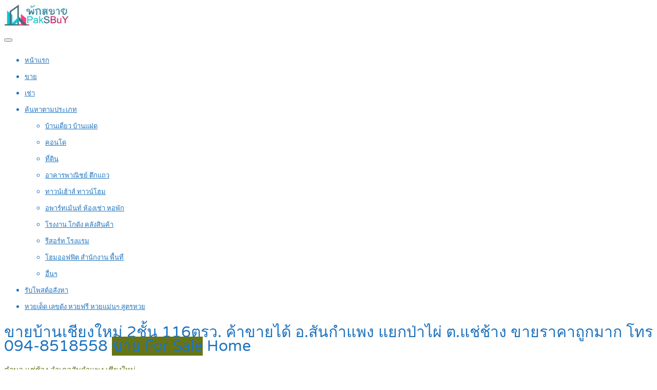

--- FILE ---
content_type: text/html; charset=UTF-8
request_url: https://www.paksbuy.top/property/%E0%B8%82%E0%B8%B2%E0%B8%A2%E0%B8%9A%E0%B9%89%E0%B8%B2%E0%B8%99%E0%B9%80%E0%B8%8A%E0%B8%B5%E0%B8%A2%E0%B8%87%E0%B9%83%E0%B8%AB%E0%B8%A1%E0%B9%88-2%E0%B8%8A%E0%B8%B1%E0%B9%89%E0%B8%99-116%E0%B8%95/
body_size: 24495
content:
<!DOCTYPE html>
<html lang="th">
<head>
<meta charset="UTF-8">
<meta name="viewport" content="width=device-width, initial-scale=1">
<link rel="profile" href="http://gmpg.org/xfn/11">
<link href="https://fonts.googleapis.com/css?family=Varela+Round" rel="stylesheet">
<script async src="https://pagead2.googlesyndication.com/pagead/js/adsbygoogle.js?client=ca-pub-8255655896499578"
     crossorigin="anonymous"></script>
<!-- Google tag (gtag.js) -->
<script async src="https://www.googletagmanager.com/gtag/js?id=G-FK7Z6RSNLN"></script>
<script>
  window.dataLayer = window.dataLayer || [];
  function gtag(){dataLayer.push(arguments);}
  gtag('js', new Date());

  gtag('config', 'G-FK7Z6RSNLN');
</script>
<meta name='robots' content='index, follow, max-image-preview:large, max-snippet:-1, max-video-preview:-1' />

	<!-- This site is optimized with the Yoast SEO plugin v26.7 - https://yoast.com/wordpress/plugins/seo/ -->
	<title>ขายบ้านเชียงใหม่ 2ชั้น 116ตรว. ค้าขายได้ อ.สันกำแพง แยกป่าไผ่ ต.แช่ช้าง ขายราคาถูกมาก โทร 094-8518558</title>
	<link rel="canonical" href="https://www.paksbuy.top/property/ขายบ้านเชียงใหม่-2ชั้น-116ต/" />
	<meta property="og:locale" content="th_TH" />
	<meta property="og:type" content="article" />
	<meta property="og:title" content="ขายบ้านเชียงใหม่ 2ชั้น 116ตรว. ค้าขายได้ อ.สันกำแพง แยกป่าไผ่ ต.แช่ช้าง ขายราคาถูกมาก โทร 094-8518558" />
	<meta property="og:description" content=". ขายบ้านเดี่ยว 2 ชั้น 116 ตรว. แยกป่าไผ่ สันกำแพง เชีย [&hellip;]" />
	<meta property="og:url" content="https://www.paksbuy.top/property/ขายบ้านเชียงใหม่-2ชั้น-116ต/" />
	<meta property="og:site_name" content="พักสบาย ชิวๆ ค้นหา รับจ้างโพส ลงประกาศ ห้องพัก หอพัก ห้องเช่า ห้องพักรายวัน ห้องพักรายเดือน" />
	<meta property="article:publisher" content="https://www.facebook.com/PostGG/" />
	<meta property="og:image" content="https://www.paksbuy.top/wp-content/uploads/2024/02/ขายบ้านเดี่ยว-2ชั้น-116ตรว-แยกป่าไผ่-สันกำแพง-004.jpg" />
	<meta property="og:image:width" content="600" />
	<meta property="og:image:height" content="337" />
	<meta property="og:image:type" content="image/jpeg" />
	<meta name="twitter:card" content="summary_large_image" />
	<meta name="twitter:site" content="@rubpostr" />
	<meta name="twitter:label1" content="Est. reading time" />
	<meta name="twitter:data1" content="4 นาที" />
	<script type="application/ld+json" class="yoast-schema-graph">{"@context":"https://schema.org","@graph":[{"@type":"WebPage","@id":"https://www.paksbuy.top/property/%e0%b8%82%e0%b8%b2%e0%b8%a2%e0%b8%9a%e0%b9%89%e0%b8%b2%e0%b8%99%e0%b9%80%e0%b8%8a%e0%b8%b5%e0%b8%a2%e0%b8%87%e0%b9%83%e0%b8%ab%e0%b8%a1%e0%b9%88-2%e0%b8%8a%e0%b8%b1%e0%b9%89%e0%b8%99-116%e0%b8%95/","url":"https://www.paksbuy.top/property/%e0%b8%82%e0%b8%b2%e0%b8%a2%e0%b8%9a%e0%b9%89%e0%b8%b2%e0%b8%99%e0%b9%80%e0%b8%8a%e0%b8%b5%e0%b8%a2%e0%b8%87%e0%b9%83%e0%b8%ab%e0%b8%a1%e0%b9%88-2%e0%b8%8a%e0%b8%b1%e0%b9%89%e0%b8%99-116%e0%b8%95/","name":"ขายบ้านเชียงใหม่ 2ชั้น 116ตรว. ค้าขายได้ อ.สันกำแพง แยกป่าไผ่ ต.แช่ช้าง ขายราคาถูกมาก โทร 094-8518558","isPartOf":{"@id":"https://www.paksbuy.top/#website"},"primaryImageOfPage":{"@id":"https://www.paksbuy.top/property/%e0%b8%82%e0%b8%b2%e0%b8%a2%e0%b8%9a%e0%b9%89%e0%b8%b2%e0%b8%99%e0%b9%80%e0%b8%8a%e0%b8%b5%e0%b8%a2%e0%b8%87%e0%b9%83%e0%b8%ab%e0%b8%a1%e0%b9%88-2%e0%b8%8a%e0%b8%b1%e0%b9%89%e0%b8%99-116%e0%b8%95/#primaryimage"},"image":{"@id":"https://www.paksbuy.top/property/%e0%b8%82%e0%b8%b2%e0%b8%a2%e0%b8%9a%e0%b9%89%e0%b8%b2%e0%b8%99%e0%b9%80%e0%b8%8a%e0%b8%b5%e0%b8%a2%e0%b8%87%e0%b9%83%e0%b8%ab%e0%b8%a1%e0%b9%88-2%e0%b8%8a%e0%b8%b1%e0%b9%89%e0%b8%99-116%e0%b8%95/#primaryimage"},"thumbnailUrl":"https://www.paksbuy.top/wp-content/uploads/2024/02/ขายบ้านเดี่ยว-2ชั้น-116ตรว-แยกป่าไผ่-สันกำแพง-004.jpg","datePublished":"2024-02-12T06:18:52+00:00","breadcrumb":{"@id":"https://www.paksbuy.top/property/%e0%b8%82%e0%b8%b2%e0%b8%a2%e0%b8%9a%e0%b9%89%e0%b8%b2%e0%b8%99%e0%b9%80%e0%b8%8a%e0%b8%b5%e0%b8%a2%e0%b8%87%e0%b9%83%e0%b8%ab%e0%b8%a1%e0%b9%88-2%e0%b8%8a%e0%b8%b1%e0%b9%89%e0%b8%99-116%e0%b8%95/#breadcrumb"},"inLanguage":"th","potentialAction":[{"@type":"ReadAction","target":["https://www.paksbuy.top/property/%e0%b8%82%e0%b8%b2%e0%b8%a2%e0%b8%9a%e0%b9%89%e0%b8%b2%e0%b8%99%e0%b9%80%e0%b8%8a%e0%b8%b5%e0%b8%a2%e0%b8%87%e0%b9%83%e0%b8%ab%e0%b8%a1%e0%b9%88-2%e0%b8%8a%e0%b8%b1%e0%b9%89%e0%b8%99-116%e0%b8%95/"]}]},{"@type":"ImageObject","inLanguage":"th","@id":"https://www.paksbuy.top/property/%e0%b8%82%e0%b8%b2%e0%b8%a2%e0%b8%9a%e0%b9%89%e0%b8%b2%e0%b8%99%e0%b9%80%e0%b8%8a%e0%b8%b5%e0%b8%a2%e0%b8%87%e0%b9%83%e0%b8%ab%e0%b8%a1%e0%b9%88-2%e0%b8%8a%e0%b8%b1%e0%b9%89%e0%b8%99-116%e0%b8%95/#primaryimage","url":"https://www.paksbuy.top/wp-content/uploads/2024/02/ขายบ้านเดี่ยว-2ชั้น-116ตรว-แยกป่าไผ่-สันกำแพง-004.jpg","contentUrl":"https://www.paksbuy.top/wp-content/uploads/2024/02/ขายบ้านเดี่ยว-2ชั้น-116ตรว-แยกป่าไผ่-สันกำแพง-004.jpg","width":600,"height":337},{"@type":"BreadcrumbList","@id":"https://www.paksbuy.top/property/%e0%b8%82%e0%b8%b2%e0%b8%a2%e0%b8%9a%e0%b9%89%e0%b8%b2%e0%b8%99%e0%b9%80%e0%b8%8a%e0%b8%b5%e0%b8%a2%e0%b8%87%e0%b9%83%e0%b8%ab%e0%b8%a1%e0%b9%88-2%e0%b8%8a%e0%b8%b1%e0%b9%89%e0%b8%99-116%e0%b8%95/#breadcrumb","itemListElement":[{"@type":"ListItem","position":1,"name":"Home","item":"https://www.paksbuy.top/"},{"@type":"ListItem","position":2,"name":"Properties","item":"https://www.paksbuy.top/properties/"},{"@type":"ListItem","position":3,"name":"ขายบ้านเชียงใหม่ 2ชั้น 116ตรว. ค้าขายได้ อ.สันกำแพง แยกป่าไผ่ ต.แช่ช้าง ขายราคาถูกมาก โทร 094-8518558"}]},{"@type":"WebSite","@id":"https://www.paksbuy.top/#website","url":"https://www.paksbuy.top/","name":"พักสบาย ชิวๆ ค้นหา รับจ้างโพส ลงประกาศ ห้องพัก หอพัก ห้องเช่า ห้องพักรายวัน ห้องพักรายเดือน","description":"รับจ้างโพส ลงประกาศ  หอพัก ห้องเช่า อพาร์ทเม้นท์ ห้องพักรายวัน ห้องพักรายเดือน ฟรี ที่พักราคาถูก โรงแรม รีสอร์ต ห้องพัก บ้านพัก โฮสเทล และอื่นๆ อีกมากมาย ต้อง พักสบายดอทท็อป","potentialAction":[{"@type":"SearchAction","target":{"@type":"EntryPoint","urlTemplate":"https://www.paksbuy.top/?s={search_term_string}"},"query-input":{"@type":"PropertyValueSpecification","valueRequired":true,"valueName":"search_term_string"}}],"inLanguage":"th"}]}</script>
	<!-- / Yoast SEO plugin. -->


<link rel='dns-prefetch' href='//www.google.com' />
<link rel="alternate" type="application/rss+xml" title="พักสบาย ชิวๆ ค้นหา รับจ้างโพส ลงประกาศ ห้องพัก หอพัก ห้องเช่า ห้องพักรายวัน ห้องพักรายเดือน &raquo; ฟีด" href="https://www.paksbuy.top/feed/" />
<link rel="alternate" type="application/rss+xml" title="พักสบาย ชิวๆ ค้นหา รับจ้างโพส ลงประกาศ ห้องพัก หอพัก ห้องเช่า ห้องพักรายวัน ห้องพักรายเดือน &raquo; ฟีดความเห็น" href="https://www.paksbuy.top/comments/feed/" />
<link rel="alternate" title="oEmbed (JSON)" type="application/json+oembed" href="https://www.paksbuy.top/wp-json/oembed/1.0/embed?url=https%3A%2F%2Fwww.paksbuy.top%2Fproperty%2F%25e0%25b8%2582%25e0%25b8%25b2%25e0%25b8%25a2%25e0%25b8%259a%25e0%25b9%2589%25e0%25b8%25b2%25e0%25b8%2599%25e0%25b9%2580%25e0%25b8%258a%25e0%25b8%25b5%25e0%25b8%25a2%25e0%25b8%2587%25e0%25b9%2583%25e0%25b8%25ab%25e0%25b8%25a1%25e0%25b9%2588-2%25e0%25b8%258a%25e0%25b8%25b1%25e0%25b9%2589%25e0%25b8%2599-116%25e0%25b8%2595%2F" />
<link rel="alternate" title="oEmbed (XML)" type="text/xml+oembed" href="https://www.paksbuy.top/wp-json/oembed/1.0/embed?url=https%3A%2F%2Fwww.paksbuy.top%2Fproperty%2F%25e0%25b8%2582%25e0%25b8%25b2%25e0%25b8%25a2%25e0%25b8%259a%25e0%25b9%2589%25e0%25b8%25b2%25e0%25b8%2599%25e0%25b9%2580%25e0%25b8%258a%25e0%25b8%25b5%25e0%25b8%25a2%25e0%25b8%2587%25e0%25b9%2583%25e0%25b8%25ab%25e0%25b8%25a1%25e0%25b9%2588-2%25e0%25b8%258a%25e0%25b8%25b1%25e0%25b9%2589%25e0%25b8%2599-116%25e0%25b8%2595%2F&#038;format=xml" />
<style id='wp-img-auto-sizes-contain-inline-css' type='text/css'>
img:is([sizes=auto i],[sizes^="auto," i]){contain-intrinsic-size:3000px 1500px}
/*# sourceURL=wp-img-auto-sizes-contain-inline-css */
</style>
<style id='wp-emoji-styles-inline-css' type='text/css'>

	img.wp-smiley, img.emoji {
		display: inline !important;
		border: none !important;
		box-shadow: none !important;
		height: 1em !important;
		width: 1em !important;
		margin: 0 0.07em !important;
		vertical-align: -0.1em !important;
		background: none !important;
		padding: 0 !important;
	}
/*# sourceURL=wp-emoji-styles-inline-css */
</style>
<style id='wp-block-library-inline-css' type='text/css'>
:root{--wp-block-synced-color:#7a00df;--wp-block-synced-color--rgb:122,0,223;--wp-bound-block-color:var(--wp-block-synced-color);--wp-editor-canvas-background:#ddd;--wp-admin-theme-color:#007cba;--wp-admin-theme-color--rgb:0,124,186;--wp-admin-theme-color-darker-10:#006ba1;--wp-admin-theme-color-darker-10--rgb:0,107,160.5;--wp-admin-theme-color-darker-20:#005a87;--wp-admin-theme-color-darker-20--rgb:0,90,135;--wp-admin-border-width-focus:2px}@media (min-resolution:192dpi){:root{--wp-admin-border-width-focus:1.5px}}.wp-element-button{cursor:pointer}:root .has-very-light-gray-background-color{background-color:#eee}:root .has-very-dark-gray-background-color{background-color:#313131}:root .has-very-light-gray-color{color:#eee}:root .has-very-dark-gray-color{color:#313131}:root .has-vivid-green-cyan-to-vivid-cyan-blue-gradient-background{background:linear-gradient(135deg,#00d084,#0693e3)}:root .has-purple-crush-gradient-background{background:linear-gradient(135deg,#34e2e4,#4721fb 50%,#ab1dfe)}:root .has-hazy-dawn-gradient-background{background:linear-gradient(135deg,#faaca8,#dad0ec)}:root .has-subdued-olive-gradient-background{background:linear-gradient(135deg,#fafae1,#67a671)}:root .has-atomic-cream-gradient-background{background:linear-gradient(135deg,#fdd79a,#004a59)}:root .has-nightshade-gradient-background{background:linear-gradient(135deg,#330968,#31cdcf)}:root .has-midnight-gradient-background{background:linear-gradient(135deg,#020381,#2874fc)}:root{--wp--preset--font-size--normal:16px;--wp--preset--font-size--huge:42px}.has-regular-font-size{font-size:1em}.has-larger-font-size{font-size:2.625em}.has-normal-font-size{font-size:var(--wp--preset--font-size--normal)}.has-huge-font-size{font-size:var(--wp--preset--font-size--huge)}.has-text-align-center{text-align:center}.has-text-align-left{text-align:left}.has-text-align-right{text-align:right}.has-fit-text{white-space:nowrap!important}#end-resizable-editor-section{display:none}.aligncenter{clear:both}.items-justified-left{justify-content:flex-start}.items-justified-center{justify-content:center}.items-justified-right{justify-content:flex-end}.items-justified-space-between{justify-content:space-between}.screen-reader-text{border:0;clip-path:inset(50%);height:1px;margin:-1px;overflow:hidden;padding:0;position:absolute;width:1px;word-wrap:normal!important}.screen-reader-text:focus{background-color:#ddd;clip-path:none;color:#444;display:block;font-size:1em;height:auto;left:5px;line-height:normal;padding:15px 23px 14px;text-decoration:none;top:5px;width:auto;z-index:100000}html :where(.has-border-color){border-style:solid}html :where([style*=border-top-color]){border-top-style:solid}html :where([style*=border-right-color]){border-right-style:solid}html :where([style*=border-bottom-color]){border-bottom-style:solid}html :where([style*=border-left-color]){border-left-style:solid}html :where([style*=border-width]){border-style:solid}html :where([style*=border-top-width]){border-top-style:solid}html :where([style*=border-right-width]){border-right-style:solid}html :where([style*=border-bottom-width]){border-bottom-style:solid}html :where([style*=border-left-width]){border-left-style:solid}html :where(img[class*=wp-image-]){height:auto;max-width:100%}:where(figure){margin:0 0 1em}html :where(.is-position-sticky){--wp-admin--admin-bar--position-offset:var(--wp-admin--admin-bar--height,0px)}@media screen and (max-width:600px){html :where(.is-position-sticky){--wp-admin--admin-bar--position-offset:0px}}

/*# sourceURL=wp-block-library-inline-css */
</style><link rel='stylesheet' id='wc-blocks-style-css' href='https://www.paksbuy.top/wp-content/plugins/woocommerce/assets/client/blocks/wc-blocks.css' type='text/css' media='all' />
<style id='global-styles-inline-css' type='text/css'>
:root{--wp--preset--aspect-ratio--square: 1;--wp--preset--aspect-ratio--4-3: 4/3;--wp--preset--aspect-ratio--3-4: 3/4;--wp--preset--aspect-ratio--3-2: 3/2;--wp--preset--aspect-ratio--2-3: 2/3;--wp--preset--aspect-ratio--16-9: 16/9;--wp--preset--aspect-ratio--9-16: 9/16;--wp--preset--color--black: #000000;--wp--preset--color--cyan-bluish-gray: #abb8c3;--wp--preset--color--white: #ffffff;--wp--preset--color--pale-pink: #f78da7;--wp--preset--color--vivid-red: #cf2e2e;--wp--preset--color--luminous-vivid-orange: #ff6900;--wp--preset--color--luminous-vivid-amber: #fcb900;--wp--preset--color--light-green-cyan: #7bdcb5;--wp--preset--color--vivid-green-cyan: #00d084;--wp--preset--color--pale-cyan-blue: #8ed1fc;--wp--preset--color--vivid-cyan-blue: #0693e3;--wp--preset--color--vivid-purple: #9b51e0;--wp--preset--gradient--vivid-cyan-blue-to-vivid-purple: linear-gradient(135deg,rgb(6,147,227) 0%,rgb(155,81,224) 100%);--wp--preset--gradient--light-green-cyan-to-vivid-green-cyan: linear-gradient(135deg,rgb(122,220,180) 0%,rgb(0,208,130) 100%);--wp--preset--gradient--luminous-vivid-amber-to-luminous-vivid-orange: linear-gradient(135deg,rgb(252,185,0) 0%,rgb(255,105,0) 100%);--wp--preset--gradient--luminous-vivid-orange-to-vivid-red: linear-gradient(135deg,rgb(255,105,0) 0%,rgb(207,46,46) 100%);--wp--preset--gradient--very-light-gray-to-cyan-bluish-gray: linear-gradient(135deg,rgb(238,238,238) 0%,rgb(169,184,195) 100%);--wp--preset--gradient--cool-to-warm-spectrum: linear-gradient(135deg,rgb(74,234,220) 0%,rgb(151,120,209) 20%,rgb(207,42,186) 40%,rgb(238,44,130) 60%,rgb(251,105,98) 80%,rgb(254,248,76) 100%);--wp--preset--gradient--blush-light-purple: linear-gradient(135deg,rgb(255,206,236) 0%,rgb(152,150,240) 100%);--wp--preset--gradient--blush-bordeaux: linear-gradient(135deg,rgb(254,205,165) 0%,rgb(254,45,45) 50%,rgb(107,0,62) 100%);--wp--preset--gradient--luminous-dusk: linear-gradient(135deg,rgb(255,203,112) 0%,rgb(199,81,192) 50%,rgb(65,88,208) 100%);--wp--preset--gradient--pale-ocean: linear-gradient(135deg,rgb(255,245,203) 0%,rgb(182,227,212) 50%,rgb(51,167,181) 100%);--wp--preset--gradient--electric-grass: linear-gradient(135deg,rgb(202,248,128) 0%,rgb(113,206,126) 100%);--wp--preset--gradient--midnight: linear-gradient(135deg,rgb(2,3,129) 0%,rgb(40,116,252) 100%);--wp--preset--font-size--small: 13px;--wp--preset--font-size--medium: 20px;--wp--preset--font-size--large: 36px;--wp--preset--font-size--x-large: 42px;--wp--preset--spacing--20: 0.44rem;--wp--preset--spacing--30: 0.67rem;--wp--preset--spacing--40: 1rem;--wp--preset--spacing--50: 1.5rem;--wp--preset--spacing--60: 2.25rem;--wp--preset--spacing--70: 3.38rem;--wp--preset--spacing--80: 5.06rem;--wp--preset--shadow--natural: 6px 6px 9px rgba(0, 0, 0, 0.2);--wp--preset--shadow--deep: 12px 12px 50px rgba(0, 0, 0, 0.4);--wp--preset--shadow--sharp: 6px 6px 0px rgba(0, 0, 0, 0.2);--wp--preset--shadow--outlined: 6px 6px 0px -3px rgb(255, 255, 255), 6px 6px rgb(0, 0, 0);--wp--preset--shadow--crisp: 6px 6px 0px rgb(0, 0, 0);}:where(.is-layout-flex){gap: 0.5em;}:where(.is-layout-grid){gap: 0.5em;}body .is-layout-flex{display: flex;}.is-layout-flex{flex-wrap: wrap;align-items: center;}.is-layout-flex > :is(*, div){margin: 0;}body .is-layout-grid{display: grid;}.is-layout-grid > :is(*, div){margin: 0;}:where(.wp-block-columns.is-layout-flex){gap: 2em;}:where(.wp-block-columns.is-layout-grid){gap: 2em;}:where(.wp-block-post-template.is-layout-flex){gap: 1.25em;}:where(.wp-block-post-template.is-layout-grid){gap: 1.25em;}.has-black-color{color: var(--wp--preset--color--black) !important;}.has-cyan-bluish-gray-color{color: var(--wp--preset--color--cyan-bluish-gray) !important;}.has-white-color{color: var(--wp--preset--color--white) !important;}.has-pale-pink-color{color: var(--wp--preset--color--pale-pink) !important;}.has-vivid-red-color{color: var(--wp--preset--color--vivid-red) !important;}.has-luminous-vivid-orange-color{color: var(--wp--preset--color--luminous-vivid-orange) !important;}.has-luminous-vivid-amber-color{color: var(--wp--preset--color--luminous-vivid-amber) !important;}.has-light-green-cyan-color{color: var(--wp--preset--color--light-green-cyan) !important;}.has-vivid-green-cyan-color{color: var(--wp--preset--color--vivid-green-cyan) !important;}.has-pale-cyan-blue-color{color: var(--wp--preset--color--pale-cyan-blue) !important;}.has-vivid-cyan-blue-color{color: var(--wp--preset--color--vivid-cyan-blue) !important;}.has-vivid-purple-color{color: var(--wp--preset--color--vivid-purple) !important;}.has-black-background-color{background-color: var(--wp--preset--color--black) !important;}.has-cyan-bluish-gray-background-color{background-color: var(--wp--preset--color--cyan-bluish-gray) !important;}.has-white-background-color{background-color: var(--wp--preset--color--white) !important;}.has-pale-pink-background-color{background-color: var(--wp--preset--color--pale-pink) !important;}.has-vivid-red-background-color{background-color: var(--wp--preset--color--vivid-red) !important;}.has-luminous-vivid-orange-background-color{background-color: var(--wp--preset--color--luminous-vivid-orange) !important;}.has-luminous-vivid-amber-background-color{background-color: var(--wp--preset--color--luminous-vivid-amber) !important;}.has-light-green-cyan-background-color{background-color: var(--wp--preset--color--light-green-cyan) !important;}.has-vivid-green-cyan-background-color{background-color: var(--wp--preset--color--vivid-green-cyan) !important;}.has-pale-cyan-blue-background-color{background-color: var(--wp--preset--color--pale-cyan-blue) !important;}.has-vivid-cyan-blue-background-color{background-color: var(--wp--preset--color--vivid-cyan-blue) !important;}.has-vivid-purple-background-color{background-color: var(--wp--preset--color--vivid-purple) !important;}.has-black-border-color{border-color: var(--wp--preset--color--black) !important;}.has-cyan-bluish-gray-border-color{border-color: var(--wp--preset--color--cyan-bluish-gray) !important;}.has-white-border-color{border-color: var(--wp--preset--color--white) !important;}.has-pale-pink-border-color{border-color: var(--wp--preset--color--pale-pink) !important;}.has-vivid-red-border-color{border-color: var(--wp--preset--color--vivid-red) !important;}.has-luminous-vivid-orange-border-color{border-color: var(--wp--preset--color--luminous-vivid-orange) !important;}.has-luminous-vivid-amber-border-color{border-color: var(--wp--preset--color--luminous-vivid-amber) !important;}.has-light-green-cyan-border-color{border-color: var(--wp--preset--color--light-green-cyan) !important;}.has-vivid-green-cyan-border-color{border-color: var(--wp--preset--color--vivid-green-cyan) !important;}.has-pale-cyan-blue-border-color{border-color: var(--wp--preset--color--pale-cyan-blue) !important;}.has-vivid-cyan-blue-border-color{border-color: var(--wp--preset--color--vivid-cyan-blue) !important;}.has-vivid-purple-border-color{border-color: var(--wp--preset--color--vivid-purple) !important;}.has-vivid-cyan-blue-to-vivid-purple-gradient-background{background: var(--wp--preset--gradient--vivid-cyan-blue-to-vivid-purple) !important;}.has-light-green-cyan-to-vivid-green-cyan-gradient-background{background: var(--wp--preset--gradient--light-green-cyan-to-vivid-green-cyan) !important;}.has-luminous-vivid-amber-to-luminous-vivid-orange-gradient-background{background: var(--wp--preset--gradient--luminous-vivid-amber-to-luminous-vivid-orange) !important;}.has-luminous-vivid-orange-to-vivid-red-gradient-background{background: var(--wp--preset--gradient--luminous-vivid-orange-to-vivid-red) !important;}.has-very-light-gray-to-cyan-bluish-gray-gradient-background{background: var(--wp--preset--gradient--very-light-gray-to-cyan-bluish-gray) !important;}.has-cool-to-warm-spectrum-gradient-background{background: var(--wp--preset--gradient--cool-to-warm-spectrum) !important;}.has-blush-light-purple-gradient-background{background: var(--wp--preset--gradient--blush-light-purple) !important;}.has-blush-bordeaux-gradient-background{background: var(--wp--preset--gradient--blush-bordeaux) !important;}.has-luminous-dusk-gradient-background{background: var(--wp--preset--gradient--luminous-dusk) !important;}.has-pale-ocean-gradient-background{background: var(--wp--preset--gradient--pale-ocean) !important;}.has-electric-grass-gradient-background{background: var(--wp--preset--gradient--electric-grass) !important;}.has-midnight-gradient-background{background: var(--wp--preset--gradient--midnight) !important;}.has-small-font-size{font-size: var(--wp--preset--font-size--small) !important;}.has-medium-font-size{font-size: var(--wp--preset--font-size--medium) !important;}.has-large-font-size{font-size: var(--wp--preset--font-size--large) !important;}.has-x-large-font-size{font-size: var(--wp--preset--font-size--x-large) !important;}
/*# sourceURL=global-styles-inline-css */
</style>

<style id='classic-theme-styles-inline-css' type='text/css'>
/*! This file is auto-generated */
.wp-block-button__link{color:#fff;background-color:#32373c;border-radius:9999px;box-shadow:none;text-decoration:none;padding:calc(.667em + 2px) calc(1.333em + 2px);font-size:1.125em}.wp-block-file__button{background:#32373c;color:#fff;text-decoration:none}
/*# sourceURL=/wp-includes/css/classic-themes.min.css */
</style>
<link rel='stylesheet' id='realteo-frontend-css' href='https://www.paksbuy.top/wp-content/plugins/realteo/assets/css/frontend.css' type='text/css' media='all' />
<style id='woocommerce-inline-inline-css' type='text/css'>
.woocommerce form .form-row .required { visibility: visible; }
/*# sourceURL=woocommerce-inline-inline-css */
</style>
<link rel='stylesheet' id='bootstrap-css' href='https://www.paksbuy.top/wp-content/themes/findeo/css/bootstrap.css' type='text/css' media='all' />
<link rel='stylesheet' id='findeo-icons-css' href='https://www.paksbuy.top/wp-content/themes/findeo/css/icons.css' type='text/css' media='all' />
<link rel='stylesheet' id='findeo-woocommerce-css' href='https://www.paksbuy.top/wp-content/themes/findeo/css/woocommerce.min.css' type='text/css' media='all' />
<link rel='stylesheet' id='findeo-style-css' href='https://www.paksbuy.top/wp-content/themes/findeo/style.css' type='text/css' media='all' />
<style id='findeo-style-inline-css' type='text/css'>
#backtotop a,#top-bar,.csm-trigger, .csm-content h4,.fp-accordion .accordion h3.ui-accordion-header-active { background-color: #687516}
.custom-zoom-in:hover:before,.custom-zoom-out:hover:before,.infoBox-close:hover {-webkit-text-stroke: 1px #687516}
.user-menu.active .user-name:after, .user-menu:hover .user-name:after, .user-menu.active .user-name, .user-menu:hover .user-name, .user-menu ul li a:hover, .list-4 li:before,.list-3 li:before,.list-2 li:before,.list-1 li:before, .nav-links div a:hover, #posts-nav li a:hover,li.checkboxed:before { color: #687516;}
.numbered.color ol > li::before { border: 1px solid #687516; color: #687516;}
.numbered.color.filled ol > li::before { border: 1px solid #687516; background-color: #687516;}
.pagination ul li span.current, .pagination .current, .pagination ul li a:hover, .pagination-next-prev ul li a:hover, .change-photo-btn:hover,table.manage-table th,table.shop_table th,mark.color,.comment-by a.comment-reply-link:hover,input[type="checkbox"].switch_1:checked { background-color: #687516;}
table.manage-table td.action a:hover,table.manage-table .title-container .title h4 a:hover,.my-account-nav li a.current,.my-account-nav li a:hover,.woocommerce-MyAccount-navigation ul li.is-active a,.woocommerce-MyAccount-navigation ul a:hover,#footer .social-icons li a:hover i,#navigation.style-1 > ul > .current-menu-item > a, #navigation.style-1 > ul > .current-menu-ancestor > a,#navigation.style-2 > ul > .current-menu-ancestor > a.nav-links div a:hover, #navigation.style-2 > ul > .current-menu-item > a.nav-links div a:hover, #posts-nav li a:hover,#top-bar .social-icons li a:hover i,.agent .social-icons li a:hover i,.agent-contact-details li a:hover,.agent-page .agent-name h4,.footer-links li a:hover,.header-style-2 .header-widget li i,.header-widget .sign-in:hover,.home-slider-desc .read-more i,.info-box,.info-box h4,.listing-title h4 a:hover,.map-box h4 a:hover,.plan-price .value,.plan.featured .listing-badges .featured,.post-content a.read-more,.post-content h3 a:hover,.post-meta li a:hover,.property-pricing,.style-2 .trigger a:hover,.style-2 .trigger.active a,.style-2 .ui-accordion .ui-accordion-header-active,.style-2 .ui-accordion .ui-accordion-header-active:hover,.style-2 .ui-accordion .ui-accordion-header:hover,vc_tta.vc_tta-style-tabs-style-1 .vc_tta-tab.vc_active a,.vc_tta.vc_tta-style-tabs-style-2 .vc_tta-tab.vc_active a,.tabs-nav li.active a,.wc-tabs li.active a.custom-caption,#backtotop a,.trigger.active a,.post-categories li a,.vc_tta.vc_tta-style-tabs-style-3.vc_general .vc_tta-tab a:hover,.vc_tta.vc_tta-style-tabs-style-3.vc_general .vc_tta-tab.vc_active a,.wc-tabs li a:hover,.tabs-nav li a:hover,.tabs-nav li.active a,.wc-tabs li a:hover,.wc-tabs li.active a,.testimonial-author h4,.widget-button:hover,.widget-text h5 a:hover,a,a.button.border,a.button.border.white:hover,.wpb-js-composer .vc_tta.vc_general.vc_tta-style-tabs-style-1 .vc_tta-tab.vc_active>a,.wpb-js-composer .vc_tta.vc_general.vc_tta-style-tabs-style-2 .vc_tta-tab.vc_active>a  { color: #687516} #header-container.top-border { border-top: 4px solid #687516 } #navigation.style-1 > ul > .current-menu-ancestor > a,#navigation.style-1 > ul > .current-menu-item > a { background-color: transparent; border: 1px solid #687516 } #navigation.style-1 ul li:hover, #navigation.style-1 > ul > .current-menu-ancestor > a:hover, #navigation.style-1 > ul > .current-menu-ancestor > a:hover,#navigation.style-1 > ul > .current-menu-item > a:hover, #navigation.style-1 > ul > .current-menu-item > a:hover { background-color: #687516} #navigation.style-2 { background-color: #687516 } .menu-responsive i { background: linear-gradient(to bottom, rgba(255, 255, 255, .07) 0, transparent); background-color: #687516} .realteo-term-checklist input[type=checkbox]:checked + label:before, .checkboxes input[type=checkbox]:checked + label:before, .checkboxes input[type=checkbox]:checked+label:before, .range-slider .ui-widget-header, .search-type label.active, .search-type label:hover { background-color: #687516 } .range-slider .ui-slider .ui-slider-handle { border: 2px solid #687516 } .agent-avatar a:before { background: #687516; background: linear-gradient(to bottom, transparent 50%, #687516)} .view-profile-btn { background-color: #687516 } .listing-img-container:after { background: linear-gradient(to bottom, transparent 60%, #687516) } .listing-badges .featured {
    background-color: #687516 } .list-layout .listing-img-container:after { background: linear-gradient(to bottom, transparent 55%, #687516) } #property_preview .property-titlebar span.property-badge, #titlebar.property-titlebar span.property-badge, .back-to-listings:hover, .home-slider-price, .img-box:hover:before, .layout-switcher a.active, .layout-switcher a:hover, .listing-hidden-content, .office-address h3:after, .pagination .current, .pagination ul li a.current-page, .pagination ul li a:hover, .pagination-next-prev ul li a:hover, .property-features.checkboxes li:before { background-color: #687516} .post-img:after, .tip { background: #687516 } .property-slider-nav .item.slick-current.slick-active:before{ border-color: #687516 } .post-img:after {
    background: linear-gradient(to bottom, transparent 40%, #687516)
}


.floorplans-submit-item td .fm-move,
.add-pricing-submenu.button:hover, .add-floorplans-submit-item.button:hover,
.comment-by a.reply:hover,
.post-img:before {
    background-color: #687516
}

.map-box .listing-img-container:after {
    background: linear-gradient(to bottom, transparent 50%, #687516)
}

#geoLocation:hover,
#mapnav-buttons a:hover,
#scrollEnabling.enabled,
#scrollEnabling:hover,
#streetView:hover,
.cluster div,
.custom-zoom-in:hover,
.custom-zoom-out:hover,
.infoBox-close:hover,
.listing-carousel.owl-theme .owl-controls .owl-next:after,
.listing-carousel.owl-theme .owl-controls .owl-prev:before,
.listing-carousel.owl-theme.outer .owl-controls .owl-next:hover::after,
.listing-carousel.owl-theme.outer .owl-controls .owl-prev:hover::before,
.slick-next:after,
.slick-prev:after {
    background-color: #687516
}

.cluster div:before {
    border: 7px solid #687516;
    box-shadow: inset 0 0 0 4px #687516
}

.mfp-arrow:hover {
    background: #687516
}

.dropzone:hover {
    border: 2px dashed #687516
}

.dropzone:before {
    background: linear-gradient(to bottom, rgba(255, 255, 255, .95), rgba(255, 255, 255, .9));
    background-color: #687516
}

.chosen-container .chosen-results li.highlighted,
.chosen-container-multi .chosen-choices li.search-choice,
.select-options li:hover,
a.button,
a.button.border:hover,
button.button,
input[type=button],
input[type=submit] {
    background-color: #687516
}

.dropzone:hover .dz-message,
.sort-by .chosen-container-single .chosen-default,
.sort-by .chosen-container-single .chosen-single div b:after {
    color: #687516
}

a.button.border {
    border: 1px solid #687516
}

.plan.featured .plan-price {
    background: linear-gradient(to bottom, rgba(255, 255, 255, .1) 0, transparent);
    background-color: #687516
}

.trigger.active a,
.ui-accordion .ui-accordion-header-active,
.ui-accordion .ui-accordion-header-active:hover {
    background-color: #687516;
    border-color: #687516
}
.vc_tta.vc_general.vc_tta-style-style-1 .vc_active .vc_tta-panel-heading,
.wpb-js-composer .vc_tta.vc_general.vc_tta-style-tabs-style-2 .vc_tta-tab.vc_active>a,
.wpb-js-composer .vc_tta.vc_general.vc_tta-style-tabs-style-2 .vc_tta-tab:hover>a,
.wpb-js-composer .vc_tta.vc_general.vc_tta-style-tabs-style-1 .vc_tta-tab.vc_active>a,
.wpb-js-composer .vc_tta.vc_general.vc_tta-style-tabs-style-1 .vc_tta-tab:hover>a,
.tabs-nav li a:hover,
.tabs-nav li.active a {
    border-bottom-color: #687516
}

.style-3 .tabs-nav li a:hover,
.style-3 .tabs-nav li.active a {
    border-color: #687516;
    background-color: #687516
}

.style-4 .tabs-nav li.active a,
.style-5 .tabs-nav li.active a,
table.basic-table th {
    background-color: #687516
}

.info-box {
    border-top: 2px solid #687516;
    background: linear-gradient(to bottom, rgba(255, 255, 255, .98), rgba(255, 255, 255, .95));
    background-color: #687516
}

.info-box.no-border {
    background: linear-gradient(to bottom, rgba(255, 255, 255, .96), rgba(255, 255, 255, .93));
    background-color: #687516
}

.icon-box-1 .icon-container {
    background-color: #687516
}

.dark-overlay .video-container:before {
    background: rgba(22,22,22,0.4)
}.woocommerce-ordering { display: none; }
    .woocommerce-result-count { display: none; }
/*# sourceURL=findeo-style-inline-css */
</style>
<link rel='stylesheet' id='wp-pagenavi-css' href='https://www.paksbuy.top/wp-content/plugins/wp-pagenavi/pagenavi-css.css' type='text/css' media='all' />
<script type="text/javascript" src="https://www.google.com/recaptcha/api.js" id="google-recaptcha-js"></script>
<script type="text/javascript" src="https://www.paksbuy.top/wp-includes/js/jquery/jquery.min.js" id="jquery-core-js"></script>
<script type="text/javascript" src="https://www.paksbuy.top/wp-includes/js/jquery/jquery-migrate.min.js" id="jquery-migrate-js"></script>
<script type="text/javascript" src="https://www.paksbuy.top/wp-content/plugins/realteo/assets/js/slick.min.js" id="slick-min-js"></script>
<script type="text/javascript" src="https://www.paksbuy.top/wp-content/plugins/realteo/assets/js/masonry.min.js" id="masonry-min-js"></script>
<script type="text/javascript" src="https://www.paksbuy.top/wp-content/plugins/realteo/assets/js/chosen.min.js" id="chosen-min-js"></script>
<script type="text/javascript" src="https://www.paksbuy.top/wp-content/plugins/realteo/assets/js/owl.carousel.min.js" id="owl-carousel-min-js"></script>
<script type="text/javascript" id="realteo-frontend-js-extra">
/* <![CDATA[ */
var realteo = {"ajax_url":"/wp-admin/admin-ajax.php","is_rtl":"0","lang":"","_price_min":"0","_price_max":"720000000","sale_price_min":"0","sale_price_max":"720000000","rent_price_min":"0","rent_price_max":"2724000","currency":"THB","submitCenterPoint":"52.2296756,21.012228700000037","centerPoint":"52.2296756,21.012228700000037","country":"","upload":"https://www.paksbuy.top/wp-admin/admin-ajax.php?action=handle_dropped_media","delete":"https://www.paksbuy.top/wp-admin/admin-ajax.php?action=handle_delete_media","color":"#687516","dictDefaultMessage":"Drop files here to upload","dictFallbackMessage":"Your browser does not support drag'n'drop file uploads.","dictFallbackText":"Please use the fallback form below to upload your files like in the olden days.","dictFileTooBig":"File is too big ({{filesize}}MiB). Max filesize: {{maxFilesize}}MiB.","dictInvalidFileType":"You can't upload files of this type.","dictResponseError":"Server responded with {{statusCode}} code.","dictCancelUpload":"Cancel upload","dictCancelUploadConfirmation":"Are you sure you want to cancel this upload?","dictRemoveFile":"Remove file","dictMaxFilesExceeded":"You can not upload any more files.","areyousure":"Are you sure?","maxFiles":"5","maxFilesize":"1","available_for_rental":["rent"]};
//# sourceURL=realteo-frontend-js-extra
/* ]]> */
</script>
<script type="text/javascript" src="https://www.paksbuy.top/wp-content/plugins/realteo/assets/js/frontend.min.js" id="realteo-frontend-js"></script>
<script type="text/javascript" src="https://www.paksbuy.top/wp-content/plugins/woocommerce/assets/js/jquery-blockui/jquery.blockUI.min.js" id="wc-jquery-blockui-js" data-wp-strategy="defer"></script>
<script type="text/javascript" id="wc-add-to-cart-js-extra">
/* <![CDATA[ */
var wc_add_to_cart_params = {"ajax_url":"/wp-admin/admin-ajax.php","wc_ajax_url":"/?wc-ajax=%%endpoint%%","i18n_view_cart":"\u0e14\u0e39\u0e15\u0e30\u0e01\u0e23\u0e49\u0e32\u0e2a\u0e34\u0e19\u0e04\u0e49\u0e32","cart_url":"https://www.paksbuy.top","is_cart":"","cart_redirect_after_add":"no"};
//# sourceURL=wc-add-to-cart-js-extra
/* ]]> */
</script>
<script type="text/javascript" src="https://www.paksbuy.top/wp-content/plugins/woocommerce/assets/js/frontend/add-to-cart.min.js" id="wc-add-to-cart-js" data-wp-strategy="defer"></script>
<script type="text/javascript" src="https://www.paksbuy.top/wp-content/plugins/woocommerce/assets/js/js-cookie/js.cookie.min.js" id="wc-js-cookie-js" defer="defer" data-wp-strategy="defer"></script>
<script type="text/javascript" id="woocommerce-js-extra">
/* <![CDATA[ */
var woocommerce_params = {"ajax_url":"/wp-admin/admin-ajax.php","wc_ajax_url":"/?wc-ajax=%%endpoint%%","i18n_password_show":"Show password","i18n_password_hide":"Hide password"};
//# sourceURL=woocommerce-js-extra
/* ]]> */
</script>
<script type="text/javascript" src="https://www.paksbuy.top/wp-content/plugins/woocommerce/assets/js/frontend/woocommerce.min.js" id="woocommerce-js" defer="defer" data-wp-strategy="defer"></script>
<script type="text/javascript" src="https://www.paksbuy.top/wp-content/plugins/js_composer/assets/js/vendors/woocommerce-add-to-cart.js" id="vc_woocommerce-add-to-cart-js-js"></script>
<script></script><link rel="https://api.w.org/" href="https://www.paksbuy.top/wp-json/" /><link rel="alternate" title="JSON" type="application/json" href="https://www.paksbuy.top/wp-json/wp/v2/property/14844" /><link rel="EditURI" type="application/rsd+xml" title="RSD" href="https://www.paksbuy.top/xmlrpc.php?rsd" />
<meta name="generator" content="WordPress 6.9" />
<meta name="generator" content="WooCommerce 10.4.3" />
<link rel='shortlink' href='https://www.paksbuy.top/?p=14844' />
	<noscript><style>.woocommerce-product-gallery{ opacity: 1 !important; }</style></noscript>
	<meta name="generator" content="Powered by WPBakery Page Builder - drag and drop page builder for WordPress."/>
<link rel="icon" href="https://www.paksbuy.top/wp-content/uploads/2019/06/icon-100x100.jpg" sizes="32x32" />
<link rel="icon" href="https://www.paksbuy.top/wp-content/uploads/2019/06/icon-300x300.jpg" sizes="192x192" />
<link rel="apple-touch-icon" href="https://www.paksbuy.top/wp-content/uploads/2019/06/icon-300x300.jpg" />
<meta name="msapplication-TileImage" content="https://www.paksbuy.top/wp-content/uploads/2019/06/icon-300x300.jpg" />
<style id="kirki-inline-styles">#logo img{max-height:43px;}body,.chosen-single, #tiptip_content, .map-box, body .pac-container{font-family:Varela Round;font-size:15px;font-weight:400;letter-spacing:0px;line-height:27px;text-align:left;text-transform:none;color:#1e73be;}#logo h1 a,#logo h2 a{font-family:Varela Round;font-size:24px;font-weight:400;line-height:27px;text-align:left;text-transform:none;color:#1e73be;}h1,h2,h3,h4,h5,h6{font-family:Varela Round;font-weight:400;}#navigation ul > li > a{font-family:Varela Round;font-size:13px;font-weight:400;line-height:32px;text-align:left;text-transform:none;color:#1e73be;}/* hebrew */
@font-face {
  font-family: 'Varela Round';
  font-style: normal;
  font-weight: 400;
  font-display: swap;
  src: url(https://www.paksbuy.top/wp-content/fonts/varela-round/w8gdH283Tvk__Lua32TysjIfpcuPP9g.woff2) format('woff2');
  unicode-range: U+0307-0308, U+0590-05FF, U+200C-2010, U+20AA, U+25CC, U+FB1D-FB4F;
}
/* vietnamese */
@font-face {
  font-family: 'Varela Round';
  font-style: normal;
  font-weight: 400;
  font-display: swap;
  src: url(https://www.paksbuy.top/wp-content/fonts/varela-round/w8gdH283Tvk__Lua32TysjIfqMuPP9g.woff2) format('woff2');
  unicode-range: U+0102-0103, U+0110-0111, U+0128-0129, U+0168-0169, U+01A0-01A1, U+01AF-01B0, U+0300-0301, U+0303-0304, U+0308-0309, U+0323, U+0329, U+1EA0-1EF9, U+20AB;
}
/* latin-ext */
@font-face {
  font-family: 'Varela Round';
  font-style: normal;
  font-weight: 400;
  font-display: swap;
  src: url(https://www.paksbuy.top/wp-content/fonts/varela-round/w8gdH283Tvk__Lua32TysjIfqcuPP9g.woff2) format('woff2');
  unicode-range: U+0100-02BA, U+02BD-02C5, U+02C7-02CC, U+02CE-02D7, U+02DD-02FF, U+0304, U+0308, U+0329, U+1D00-1DBF, U+1E00-1E9F, U+1EF2-1EFF, U+2020, U+20A0-20AB, U+20AD-20C0, U+2113, U+2C60-2C7F, U+A720-A7FF;
}
/* latin */
@font-face {
  font-family: 'Varela Round';
  font-style: normal;
  font-weight: 400;
  font-display: swap;
  src: url(https://www.paksbuy.top/wp-content/fonts/varela-round/w8gdH283Tvk__Lua32TysjIfp8uP.woff2) format('woff2');
  unicode-range: U+0000-00FF, U+0131, U+0152-0153, U+02BB-02BC, U+02C6, U+02DA, U+02DC, U+0304, U+0308, U+0329, U+2000-206F, U+20AC, U+2122, U+2191, U+2193, U+2212, U+2215, U+FEFF, U+FFFD;
}/* hebrew */
@font-face {
  font-family: 'Varela Round';
  font-style: normal;
  font-weight: 400;
  font-display: swap;
  src: url(https://www.paksbuy.top/wp-content/fonts/varela-round/w8gdH283Tvk__Lua32TysjIfpcuPP9g.woff2) format('woff2');
  unicode-range: U+0307-0308, U+0590-05FF, U+200C-2010, U+20AA, U+25CC, U+FB1D-FB4F;
}
/* vietnamese */
@font-face {
  font-family: 'Varela Round';
  font-style: normal;
  font-weight: 400;
  font-display: swap;
  src: url(https://www.paksbuy.top/wp-content/fonts/varela-round/w8gdH283Tvk__Lua32TysjIfqMuPP9g.woff2) format('woff2');
  unicode-range: U+0102-0103, U+0110-0111, U+0128-0129, U+0168-0169, U+01A0-01A1, U+01AF-01B0, U+0300-0301, U+0303-0304, U+0308-0309, U+0323, U+0329, U+1EA0-1EF9, U+20AB;
}
/* latin-ext */
@font-face {
  font-family: 'Varela Round';
  font-style: normal;
  font-weight: 400;
  font-display: swap;
  src: url(https://www.paksbuy.top/wp-content/fonts/varela-round/w8gdH283Tvk__Lua32TysjIfqcuPP9g.woff2) format('woff2');
  unicode-range: U+0100-02BA, U+02BD-02C5, U+02C7-02CC, U+02CE-02D7, U+02DD-02FF, U+0304, U+0308, U+0329, U+1D00-1DBF, U+1E00-1E9F, U+1EF2-1EFF, U+2020, U+20A0-20AB, U+20AD-20C0, U+2113, U+2C60-2C7F, U+A720-A7FF;
}
/* latin */
@font-face {
  font-family: 'Varela Round';
  font-style: normal;
  font-weight: 400;
  font-display: swap;
  src: url(https://www.paksbuy.top/wp-content/fonts/varela-round/w8gdH283Tvk__Lua32TysjIfp8uP.woff2) format('woff2');
  unicode-range: U+0000-00FF, U+0131, U+0152-0153, U+02BB-02BC, U+02C6, U+02DA, U+02DC, U+0304, U+0308, U+0329, U+2000-206F, U+20AC, U+2122, U+2191, U+2193, U+2212, U+2215, U+FEFF, U+FFFD;
}/* hebrew */
@font-face {
  font-family: 'Varela Round';
  font-style: normal;
  font-weight: 400;
  font-display: swap;
  src: url(https://www.paksbuy.top/wp-content/fonts/varela-round/w8gdH283Tvk__Lua32TysjIfpcuPP9g.woff2) format('woff2');
  unicode-range: U+0307-0308, U+0590-05FF, U+200C-2010, U+20AA, U+25CC, U+FB1D-FB4F;
}
/* vietnamese */
@font-face {
  font-family: 'Varela Round';
  font-style: normal;
  font-weight: 400;
  font-display: swap;
  src: url(https://www.paksbuy.top/wp-content/fonts/varela-round/w8gdH283Tvk__Lua32TysjIfqMuPP9g.woff2) format('woff2');
  unicode-range: U+0102-0103, U+0110-0111, U+0128-0129, U+0168-0169, U+01A0-01A1, U+01AF-01B0, U+0300-0301, U+0303-0304, U+0308-0309, U+0323, U+0329, U+1EA0-1EF9, U+20AB;
}
/* latin-ext */
@font-face {
  font-family: 'Varela Round';
  font-style: normal;
  font-weight: 400;
  font-display: swap;
  src: url(https://www.paksbuy.top/wp-content/fonts/varela-round/w8gdH283Tvk__Lua32TysjIfqcuPP9g.woff2) format('woff2');
  unicode-range: U+0100-02BA, U+02BD-02C5, U+02C7-02CC, U+02CE-02D7, U+02DD-02FF, U+0304, U+0308, U+0329, U+1D00-1DBF, U+1E00-1E9F, U+1EF2-1EFF, U+2020, U+20A0-20AB, U+20AD-20C0, U+2113, U+2C60-2C7F, U+A720-A7FF;
}
/* latin */
@font-face {
  font-family: 'Varela Round';
  font-style: normal;
  font-weight: 400;
  font-display: swap;
  src: url(https://www.paksbuy.top/wp-content/fonts/varela-round/w8gdH283Tvk__Lua32TysjIfp8uP.woff2) format('woff2');
  unicode-range: U+0000-00FF, U+0131, U+0152-0153, U+02BB-02BC, U+02C6, U+02DA, U+02DC, U+0304, U+0308, U+0329, U+2000-206F, U+20AC, U+2122, U+2191, U+2193, U+2212, U+2215, U+FEFF, U+FFFD;
}</style><noscript><style> .wpb_animate_when_almost_visible { opacity: 1; }</style></noscript></head>

<body class="wp-singular property-template-default single single-property postid-14844 wp-theme-findeo theme-findeo woocommerce-no-js findeo wpb-js-composer js-comp-ver-8.7.1 vc_responsive">
	
<!-- Wrapper -->
<div id="wrapper">
<!-- Compare Properties Widget
================================================== -->
<div class="compare-slide-menu" style="display:none;">

	<div class="csm-trigger"></div>

	<div class="csm-content">
		<h4>Compare Properties <div class="csm-mobile-trigger"></div></h4>
		<div class="notification closeable warning" style="display: none; margin-bottom: 0; ">
			You can compare only 4 properties		</div>
		<div class="csm-properties">
			

						

		</div>

		<div class="csm-buttons">
			<a href="https://www.paksbuy.top/compare-properties/" class="button">Compare</a>
						<a href="#" data-nonce="5e75eb1d42" class="button reset reset-compare">Reset</a>
		</div>
	</div>

</div>
<!-- Compare Properties Widget / End -->
<!-- Header Container
================================================== -->
<header id="header-container" class=" fullwidth">

		<!-- Topbar / End -->
	<!-- Header -->
	<div id="header">
		<div class="container">
			
			<!-- Left Side Content -->
			<div  class="left-side"  >
				<div id="logo">
							                    <a href="https://www.paksbuy.top/" title="พักสบาย ชิวๆ ค้นหา รับจ้างโพส ลงประกาศ ห้องพัก หอพัก ห้องเช่า ห้องพักรายวัน ห้องพักรายเดือน" rel="home"><img src="https://www.paksbuy.top/wp-content/uploads/2019/06/1.jpg" data-rjs="" alt="พักสบาย ชิวๆ ค้นหา รับจ้างโพส ลงประกาศ ห้องพัก หอพัก ห้องเช่า ห้องพักรายวัน ห้องพักรายเดือน"/></a>
		                                    </div>
                				<!-- Logo -->

				<!-- Mobile Navigation -->
				<div class="mmenu-trigger">
					<button class="hamburger hamburger--collapse" type="button">
						<span class="hamburger-box">
							<span class="hamburger-inner"></span>
						</span>
					</button>
				</div>


				<!-- Main Navigation -->
				<nav id="navigation" class="style-1">
					<ul id="responsive" class="menu"><li id="menu-item-183" class="menu-item menu-item-type-custom menu-item-object-custom menu-item-home menu-item-183"><a href="https://www.paksbuy.top" title="						">หน้าแรก</a></li>
<li id="menu-item-185" class="menu-item menu-item-type-custom menu-item-object-custom menu-item-185"><a href="https://www.paksbuy.top/properties/?_offer_type=sale&#038;realteo_order=date-desc&#038;_property_type=&#038;tax-region=&#038;_bedrooms=&#038;_bathrooms=&#038;_square_meter=&#038;_farm=&#038;_work=&#038;_square_wah=" title="						">ขาย</a></li>
<li id="menu-item-186" class="menu-item menu-item-type-custom menu-item-object-custom menu-item-186"><a href="https://www.paksbuy.top/properties/?_offer_type=rent&#038;realteo_order=date-desc&#038;_property_type=&#038;tax-region=&#038;_bedrooms=&#038;_bathrooms=&#038;_square_meter=&#038;_farm=&#038;_work=&#038;_square_wah=" title="						">เช่า</a></li>
<li id="menu-item-187" class="menu-item menu-item-type-custom menu-item-object-custom menu-item-has-children menu-item-187"><a href="#" title="						">ค้นหาตามประเภท</a>
<ul class="sub-menu">
	<li id="menu-item-1151" class="menu-item menu-item-type-custom menu-item-object-custom menu-item-1151"><a href="https://www.paksbuy.top/properties/?_offer_type=&#038;realteo_order=date-desc&#038;_property_type=home&#038;tax-region=&#038;_bedrooms=&#038;_bathrooms=&#038;_square_meter=&#038;_farm=&#038;_work=&#038;_square_wah=" title="						">บ้านเดี่ยว บ้านแฝด</a></li>
	<li id="menu-item-1152" class="menu-item menu-item-type-custom menu-item-object-custom menu-item-1152"><a href="https://www.paksbuy.top/properties/?_offer_type=&#038;realteo_order=date-desc&#038;_property_type=condominium&#038;tax-region=&#038;_bedrooms=&#038;_bathrooms=&#038;_square_meter=&#038;_farm=&#038;_work=&#038;_square_wah=" title="						">คอนโด</a></li>
	<li id="menu-item-1153" class="menu-item menu-item-type-custom menu-item-object-custom menu-item-1153"><a href="https://www.paksbuy.top/properties/?_offer_type=&#038;realteo_order=date-desc&#038;_property_type=land&#038;tax-region=&#038;_bedrooms=&#038;_bathrooms=&#038;_square_meter=&#038;_farm=&#038;_work=&#038;_square_wah=" title="						">ที่ดิน</a></li>
	<li id="menu-item-1154" class="menu-item menu-item-type-custom menu-item-object-custom menu-item-1154"><a href="https://www.paksbuy.top/properties/?_offer_type=&#038;realteo_order=date-desc&#038;_property_type=commercial-building&#038;tax-region=&#038;_bedrooms=&#038;_bathrooms=&#038;_square_meter=&#038;_farm=&#038;_work=&#038;_square_wah=" title="						">อาคารพาณิชย์ ตึกแถว</a></li>
	<li id="menu-item-1155" class="menu-item menu-item-type-custom menu-item-object-custom menu-item-1155"><a href="https://www.paksbuy.top/properties/?_offer_type=&#038;realteo_order=date-desc&#038;_property_type=townhouse-townhome&#038;tax-region=&#038;_bedrooms=&#038;_bathrooms=&#038;_square_meter=&#038;_farm=&#038;_work=&#038;_square_wah=" title="						">ทาวน์เฮ้าส์ ทาวน์โฮม</a></li>
	<li id="menu-item-1156" class="menu-item menu-item-type-custom menu-item-object-custom menu-item-1156"><a href="https://www.paksbuy.top/properties/?_offer_type=&#038;realteo_order=date-desc&#038;_property_type=apartment-room-for-rent-dormitory&#038;tax-region=&#038;_bedrooms=&#038;_bathrooms=&#038;_square_meter=&#038;_farm=&#038;_work=&#038;_square_wah=" title="						">อพาร์ทเม้นท์ ห้องเช่า หอพัก</a></li>
	<li id="menu-item-1157" class="menu-item menu-item-type-custom menu-item-object-custom menu-item-1157"><a href="https://www.paksbuy.top/properties/?_offer_type=&#038;realteo_order=date-desc&#038;_property_type=factory-warehouse-warehouse&#038;tax-region=&#038;_bedrooms=&#038;_bathrooms=&#038;_square_meter=&#038;_farm=&#038;_work=&#038;_square_wah=" title="						">โรงงาน โกดัง คลังสินค้า</a></li>
	<li id="menu-item-1158" class="menu-item menu-item-type-custom menu-item-object-custom menu-item-1158"><a href="https://www.paksbuy.top/properties/?_offer_type=&#038;realteo_order=date-desc&#038;_property_type=resort-hotel&#038;tax-region=&#038;_bedrooms=&#038;_bathrooms=&#038;_square_meter=&#038;_farm=&#038;_work=&#038;_square_wah=" title="						">รีสอร์ท โรงแรม</a></li>
	<li id="menu-item-1159" class="menu-item menu-item-type-custom menu-item-object-custom menu-item-1159"><a href="https://www.paksbuy.top/properties/?_offer_type=&#038;realteo_order=date-desc&#038;_property_type=home-office-office-shop-area&#038;tax-region=&#038;_bedrooms=&#038;_bathrooms=&#038;_square_meter=&#038;_farm=&#038;_work=&#038;_square_wah=" title="						">โฮมออฟฟิต สำนักงาน พื้นที่</a></li>
	<li id="menu-item-1160" class="menu-item menu-item-type-custom menu-item-object-custom menu-item-1160"><a href="https://www.paksbuy.top/properties/?_offer_type=&#038;realteo_order=date-desc&#038;_property_type=other&#038;tax-region=&#038;_bedrooms=&#038;_bathrooms=&#038;_square_meter=&#038;_farm=&#038;_work=&#038;_square_wah=" title="						">อื่นๆ</a></li>
</ul>
</li>
<li id="menu-item-11750" class="menu-item menu-item-type-taxonomy menu-item-object-category menu-item-11750"><a href="https://www.paksbuy.top/category/post-real-estate/">รับโพสต์อสังหา</a></li>
<li id="menu-item-16303" class="menu-item menu-item-type-taxonomy menu-item-object-category menu-item-16303"><a href="https://www.paksbuy.top/category/%e0%b8%ab%e0%b8%a7%e0%b8%a2%e0%b9%80%e0%b8%94%e0%b9%87%e0%b8%94-%e0%b9%80%e0%b8%a5%e0%b8%82%e0%b8%94%e0%b8%b1%e0%b8%87-%e0%b8%ab%e0%b8%a7%e0%b8%a2%e0%b8%9f%e0%b8%a3%e0%b8%b5-%e0%b8%ab%e0%b8%a7/">หวยเด็ด เลขดัง หวยฟรี หวยแม่นๆ สูตรหวย</a></li>
</ul>			
				</nav>
				<div class="clearfix"></div>
				<!-- Main Navigation / End -->
				
			</div>
			<!-- Left Side Content / End -->
							<!-- Header Widget / End -->
			

		</div>
	</div>
	<!-- Header / End -->

</header>
<div class="clearfix"></div>
<!-- Header Container / End -->


<!-- Titlebar
================================================== -->
<div id="titlebar" class="property-titlebar margin-bottom-0  print-only">
	<div class="container">
		<div class="row">
			<div class="col-md-12">
				
				<a href="javascript:history.back();" class="back-to-listings"></a>
				<div class="property-title">
					<h1>ขายบ้านเชียงใหม่ 2ชั้น 116ตรว. ค้าขายได้ อ.สันกำแพง แยกป่าไผ่ ต.แช่ช้าง ขายราคาถูกมาก โทร 094-8518558 <span class="property-badge property-badge-sale">ขาย For Sale</span> <span class="property-type-badge property-type-badge-home">Home</span></h1>

										<span>
						<a href="#location" class="listing-address">
							<i class="fa fa-map-marker"></i>
							ตำบล แช่ช้าง อำเภอสันกำแพง เชียงใหม่						</a>
					</span>
									</div>

				<div class="property-pricing">
					<div>5,800,000&#3647;</div>
					<div class="sub-price"></div>
				</div>


			</div>
		</div>
	</div>
</div>

<!-- Content
================================================== -->
<div class="container">
	<div class="row margin-bottom-50">
		<div class="col-md-12">
			<!-- Slider -->
			<div class="property-slider default "><a href="https://www.paksbuy.top/wp-content/uploads/2024/02/ขายบ้านเดี่ยว-2ชั้น-116ตรว-แยกป่าไผ่-สันกำแพง-004.jpg" data-background-image="https://www.paksbuy.top/wp-content/uploads/2024/02/ขายบ้านเดี่ยว-2ชั้น-116ตรว-แยกป่าไผ่-สันกำแพง-004.jpg" class="item mfp-gallery"></a></div>			<!-- Slider Thumbs-->
				

		</div>
	</div>
</div>

<div class="container">
	<div class="row">
		
		<!-- Property Description -->
		<div class="col-lg-8 col-md-7">
						
			<div class="property-description print-only">
				<div style="display: none">
	<img width="520" height="337" src="https://www.paksbuy.top/wp-content/uploads/2024/02/ขายบ้านเดี่ยว-2ชั้น-116ตรว-แยกป่าไผ่-สันกำแพง-004-520x337.jpg" class="attachment-findeo-property-grid size-findeo-property-grid wp-post-image" alt="" decoding="async" fetchpriority="high" /></div>				<!-- Main Details -->
<ul class="property-main-features">
<li class="main-detail-_square_wah"><span>116</span> ตารางวา </li></ul>				
							
				<h3 class="desc-headline">Description </h3> 				 					<div>
<div class="separator"><img decoding="async" src="https://blogger.googleusercontent.com/img/b/R29vZ2xl/AVvXsEg-0HHvicZz88KNQkf1pnJdpmh5ZG7usUY6FTvBKJ2zt28nid4Hxth5-r8-AEQ2w_N4f2XjJQRbFeHje_fjbUe69peM6LyNUngYZ5grotzugoMWBtSbd1vl82zf0RbLOXxTTvs3GShVxq3ubTHW_mqi7RXUlZwKg-LQTgnKzwag36ZuPRjfi-3r2kVOf8Tz/s16000/%E0%B8%82%E0%B8%B2%E0%B8%A2%E0%B8%9A%E0%B9%89%E0%B8%B2%E0%B8%99%E0%B9%80%E0%B8%94%E0%B8%B5%E0%B9%88%E0%B8%A2%E0%B8%A7%202%E0%B8%8A%E0%B8%B1%E0%B9%89%E0%B8%99%20116%E0%B8%95%E0%B8%A3%E0%B8%A7%20%E0%B9%81%E0%B8%A2%E0%B8%81%E0%B8%9B%E0%B9%88%E0%B8%B2%E0%B9%84%E0%B8%9C%E0%B9%88%20%E0%B8%AA%E0%B8%B1%E0%B8%99%E0%B8%81%E0%B8%B3%E0%B9%81%E0%B8%9E%E0%B8%87%20001.jpg" border="0" data-original-height="450" data-original-width="600" /></div>
<p><span style="font-size: large;"><br />
.</span></p>
</div>
<h2><span style="color: #333399;"><a style="color: #333399;" href="https://postads.site/5806/"><span style="font-size: large;">ขายบ้านเดี่ยว 2 ชั้น 116 ตรว. แยกป่าไผ่ สันกำแพง เชียงใหม่ ค้าขายได้</span></a></span></h2>
<div><span style="font-size: large;">ราคาถูกมาก</span></div>
<div><span style="font-size: large;">ต.แช่ช้าง อ.สันกำแพง จ.เชียงใหม่</span></div>
<div><span style="color: #800180; font-size: large;">ราคาพิเศษ 5.8 ล้านบาท</span></div>
<div><span style="font-size: large;">.</span></div>
<div><b><span style="font-size: large;">สถานที่ใกล้เคียง</span></b></div>
<div><span style="font-size: large;">&#8211; โรงเรียนอนุบาลไ่แก้ว 450 เมตร</span></div>
<div><span style="font-size: large;">&#8211; วัดแช่ช้าง 600 เมตร</span></div>
<div><span style="font-size: large;">&#8211; วัดทรายมูล 500 เมตร</span></div>
<div><span style="font-size: large;">&#8211; ตลาดสันกำแพง 720 เมตร</span></div>
<div><span style="font-size: large;">&#8211; โรงเรียนสันกำแพง 1.4 กม.</span></div>
<div><span style="font-size: large;">&#8211; วัดป่าตาล 2.6 กม.</span></div>
<div><span style="font-size: large;">&#8211; แยกบ่อสรัาง 7 กม.</span></div>
<div><span style="font-size: large;">&#8211; ที่ว่าการอำเภอสันกำแพง 4 กม.</span></div>
<div><span style="font-size: large;">&#8211; วัดป่าตึง 9.5 กม.</span></div>
<div><span style="font-size: large;">&#8211; ประตูท่าแพ 14 กม.</span></div>
<div><span style="font-size: large;">&#8211; สนามบินเชียงใหม่ 18 กม.</span></div>
<div><span style="font-size: large;">.</span></div>
<div><span style="color: #274e13; font-size: large;">พิกัด ตามลิ้งค์ นี้เลยค่ะ</span></div>
<div><a href="https://maps.app.goo.gl/HhQ43f9WsvZJC1eg8"><span style="color: #274e13; font-size: large;">https://maps.app.goo.gl/HhQ43f9WsvZJC1eg8</span></a></div>
<div><span style="font-size: large;">.</span></div>
<div><span style="color: #2b00fe; font-size: large;">สนใจสอบถามรายละเอียดเพิ่มเติมได้นะคะ</span></div>
<div><span style="color: #2b00fe; font-size: large;">094-8518558</span></div>
<div><span style="color: #2b00fe; font-size: large;">099-5459556</span></div>
<div><span style="color: #2b00fe; font-size: large;">.</span></div>
<div><span style="color: #2b00fe; font-size: large;">หรือ แอดไลน์ตามตามนี้เลยค่ะ</span></div>
<div><a href="https://line.me/ti/p/~nok0948518558"><span style="color: #2b00fe; font-size: large;">https://line.me/ti/p/~nok0948518558</span></a></div>
<div><span style="color: #2b00fe; font-size: large;">.</span></div>
<div><a href="http://www.teedintuk.com"><span style="color: #2b00fe; font-size: large;">www.teedintuk.com</span></a></div>
<div><span style="font-size: large;">.</span></div>
<div><span style="font-size: large;">#ขายบ้าน #ขายบ้านเชียงใหม่ #ขายบ้านค้าขายได้ #ขายบ้านสันกำแพง #ขายบ้านติดถนน</span></div>
<div><span style="font-size: large;">#ขายบ้านราคาถูก #ขายบ้านสี่แยก #ถนนเชียงใหม่-บ้านสหกรณ์</span></div>
<div><span style="font-size: large;">.</span></div>
<div class="separator"><img decoding="async" src="https://blogger.googleusercontent.com/img/b/R29vZ2xl/AVvXsEi2nMfWkqUP6NCA_a_3lRqAYoBTuJCYS4_tfbG-Osh93zJPwHEm62dFbn0Lv8cBQlEoSl2rRRXgCJsbKm_sjgeUDQiTF9zS7mehK3vYqoagsUB40sYxBVmemI8pqKU6y4HgyoZA6BaxC89EDK350_vHh4Q30flgFUIxAngHhuLOLM0LcodtOOW8LIQCZITg/s16000/%E0%B8%82%E0%B8%B2%E0%B8%A2%E0%B8%9A%E0%B9%89%E0%B8%B2%E0%B8%99%E0%B9%80%E0%B8%94%E0%B8%B5%E0%B9%88%E0%B8%A2%E0%B8%A7%202%E0%B8%8A%E0%B8%B1%E0%B9%89%E0%B8%99%20116%E0%B8%95%E0%B8%A3%E0%B8%A7%20%E0%B9%81%E0%B8%A2%E0%B8%81%E0%B8%9B%E0%B9%88%E0%B8%B2%E0%B9%84%E0%B8%9C%E0%B9%88%20%E0%B8%AA%E0%B8%B1%E0%B8%99%E0%B8%81%E0%B8%B3%E0%B9%81%E0%B8%9E%E0%B8%87%20002.jpg" border="0" data-original-height="450" data-original-width="600" /></div>
<p>.</p>
<div class="separator"><img decoding="async" src="https://blogger.googleusercontent.com/img/b/R29vZ2xl/AVvXsEgjUfIB8I4jLyUJoBz1fVRA6x3fbKcM_UL5WUZfRRtriPe0L8mrHGpXhx5nV8icAZJpVFg1gtKiSmrNkgiDlGnOLSI4NDOvSdMK8XnxzAfCkpAnbtDByeeTZWTf0pCJcZ_ojBTNvU_8IyjeV1Nfp0VW_a2dNyZoQ6VA0ynY59U_On0Ad-Z0QC0EWXYGZN5W/s16000/%E0%B8%82%E0%B8%B2%E0%B8%A2%E0%B8%9A%E0%B9%89%E0%B8%B2%E0%B8%99%E0%B9%80%E0%B8%94%E0%B8%B5%E0%B9%88%E0%B8%A2%E0%B8%A7%202%E0%B8%8A%E0%B8%B1%E0%B9%89%E0%B8%99%20116%E0%B8%95%E0%B8%A3%E0%B8%A7%20%E0%B9%81%E0%B8%A2%E0%B8%81%E0%B8%9B%E0%B9%88%E0%B8%B2%E0%B9%84%E0%B8%9C%E0%B9%88%20%E0%B8%AA%E0%B8%B1%E0%B8%99%E0%B8%81%E0%B8%B3%E0%B9%81%E0%B8%9E%E0%B8%87%20003.jpg" border="0" data-original-height="450" data-original-width="600" /></div>
<p>.</p>
<div class="separator"><img decoding="async" src="https://blogger.googleusercontent.com/img/b/R29vZ2xl/AVvXsEhefPfdG4Nkjd6iX1YztEyFfTepzpmiPonHPvfTPK_YkuCKFRPyDFfZuEdLjRPuX7ZBtfgqxfUBIuE61hnjd1FXX7aTC_l29awwgmN6K0QqB5T2CiRwFSd6dk9biknT4KyNzgHSVhCfkY64-NezC_-bUmpJ-w5parxE7dZebUCbzc3Gi6e2_rU9RXuwt5O4/s16000/%E0%B8%82%E0%B8%B2%E0%B8%A2%E0%B8%9A%E0%B9%89%E0%B8%B2%E0%B8%99%E0%B9%80%E0%B8%94%E0%B8%B5%E0%B9%88%E0%B8%A2%E0%B8%A7%202%E0%B8%8A%E0%B8%B1%E0%B9%89%E0%B8%99%20116%E0%B8%95%E0%B8%A3%E0%B8%A7%20%E0%B9%81%E0%B8%A2%E0%B8%81%E0%B8%9B%E0%B9%88%E0%B8%B2%E0%B9%84%E0%B8%9C%E0%B9%88%20%E0%B8%AA%E0%B8%B1%E0%B8%99%E0%B8%81%E0%B8%B3%E0%B9%81%E0%B8%9E%E0%B8%87%20004.jpg" border="0" data-original-height="337" data-original-width="600" /></div>
<p>.</p>
<div class="separator"><img decoding="async" src="https://blogger.googleusercontent.com/img/b/R29vZ2xl/AVvXsEibIKJolWlIOtnvGcFRxnNFWI2oZuP7kTwZ1PrrlouTtpJm3TfIyAKcxK-GMqGAPmbFjx0PfL15uj-lZ1bZ2tqkju33I4VLUbHCdj1Xv1XfFzFJl-UtIPixlGfNWwRgCpjNyXad1GLaI77rhdnKueorx_CDMQu5MNiErgiTY3lXGG1U7i5oab25x0phRIdI/s16000/%E0%B8%82%E0%B8%B2%E0%B8%A2%E0%B8%9A%E0%B9%89%E0%B8%B2%E0%B8%99%E0%B9%80%E0%B8%94%E0%B8%B5%E0%B9%88%E0%B8%A2%E0%B8%A7%202%E0%B8%8A%E0%B8%B1%E0%B9%89%E0%B8%99%20116%E0%B8%95%E0%B8%A3%E0%B8%A7%20%E0%B9%81%E0%B8%A2%E0%B8%81%E0%B8%9B%E0%B9%88%E0%B8%B2%E0%B9%84%E0%B8%9C%E0%B9%88%20%E0%B8%AA%E0%B8%B1%E0%B8%99%E0%B8%81%E0%B8%B3%E0%B9%81%E0%B8%9E%E0%B8%87%20005.jpg" border="0" data-original-height="337" data-original-width="600" /></div>
<p>.</p>
<div class="separator"><img decoding="async" src="https://blogger.googleusercontent.com/img/b/R29vZ2xl/AVvXsEhlSJKXDh3ODLhNANR4bmq3WlQcWUBECTaFPvhqPoFfwLO5Q0Pu9UhI478nnmu65jc8mkrb3ZK5yjpAYDaM6f88de6HZhQu5Xnmt5fBaak9rHn452qaXMBY1FkYqdWShlUKfmPTCwnEQXwsnIhFP5g9vwoaxFxznI2NGcDLTkDkRiIorF3kc5BsOT7GOcwd/s16000/%E0%B8%82%E0%B8%B2%E0%B8%A2%E0%B8%9A%E0%B9%89%E0%B8%B2%E0%B8%99%E0%B9%80%E0%B8%94%E0%B8%B5%E0%B9%88%E0%B8%A2%E0%B8%A7%202%E0%B8%8A%E0%B8%B1%E0%B9%89%E0%B8%99%20116%E0%B8%95%E0%B8%A3%E0%B8%A7%20%E0%B9%81%E0%B8%A2%E0%B8%81%E0%B8%9B%E0%B9%88%E0%B8%B2%E0%B9%84%E0%B8%9C%E0%B9%88%20%E0%B8%AA%E0%B8%B1%E0%B8%99%E0%B8%81%E0%B8%B3%E0%B9%81%E0%B8%9E%E0%B8%87%20006.jpg" border="0" data-original-height="1067" data-original-width="600" /></div>
<p>.</p>
<div class="separator"><img decoding="async" src="https://blogger.googleusercontent.com/img/b/R29vZ2xl/AVvXsEjRKGbOoVWpX7TF9ATNsvtdMiM0-ukyUsq2A9v4vAhkgrcSWsgc5qwKRfEdK_WcR4yhlwCVifLspLze9PBZSyV2ODkj6TZ5KpUn9yiPRKm42z1caT42vIvekBEKFVEjgSEZYV_NwSBTi64qDTx2RvxxOD3u70G06-MKFmQtv3l57EoDlIFSaX5LjfR_CG8P/s16000/%E0%B8%82%E0%B8%B2%E0%B8%A2%E0%B8%9A%E0%B9%89%E0%B8%B2%E0%B8%99%E0%B9%80%E0%B8%94%E0%B8%B5%E0%B9%88%E0%B8%A2%E0%B8%A7%202%E0%B8%8A%E0%B8%B1%E0%B9%89%E0%B8%99%20116%E0%B8%95%E0%B8%A3%E0%B8%A7%20%E0%B9%81%E0%B8%A2%E0%B8%81%E0%B8%9B%E0%B9%88%E0%B8%B2%E0%B9%84%E0%B8%9C%E0%B9%88%20%E0%B8%AA%E0%B8%B1%E0%B8%99%E0%B8%81%E0%B8%B3%E0%B9%81%E0%B8%9E%E0%B8%87%20007.jpg" border="0" data-original-height="337" data-original-width="600" /></div>
<p>.</p>
<div class="separator"><img decoding="async" src="https://blogger.googleusercontent.com/img/b/R29vZ2xl/AVvXsEj41iFtLcL2CcCd32rzaVRIf5S4EJVbh9i1cNohmARuZdLOU4kudHUu3tC9j0hSsTSjW1u4ViEd8EB6eXZaSqln53UU9_Bz0Ue7Pr6nynxEaF6vlTXFo3dq4Ntqq6vGXDDl5E7NxLH6YWZhEjd_8Vpdh5hOrtRMmabtRNm6QG-aE6Ld9FjqISL0tWNBPgCC/s16000/%E0%B8%82%E0%B8%B2%E0%B8%A2%E0%B8%9A%E0%B9%89%E0%B8%B2%E0%B8%99%E0%B9%80%E0%B8%94%E0%B8%B5%E0%B9%88%E0%B8%A2%E0%B8%A7%202%E0%B8%8A%E0%B8%B1%E0%B9%89%E0%B8%99%20116%E0%B8%95%E0%B8%A3%E0%B8%A7%20%E0%B9%81%E0%B8%A2%E0%B8%81%E0%B8%9B%E0%B9%88%E0%B8%B2%E0%B9%84%E0%B8%9C%E0%B9%88%20%E0%B8%AA%E0%B8%B1%E0%B8%99%E0%B8%81%E0%B8%B3%E0%B9%81%E0%B8%9E%E0%B8%87%20008.jpg" border="0" data-original-height="1067" data-original-width="600" /></div>
<p>.</p>
<div class="separator"><img decoding="async" src="https://blogger.googleusercontent.com/img/b/R29vZ2xl/AVvXsEgYuGSW11VVFMzkwGEYK6dAp4rDXifP2Bvbz6DgtnHkoNWeP-QEZSuJfggYBPN_dlFdOfO_F873nuR3_3N9WJvNSThqVNTzABCutLXTiyP-Bojn4jYspXf54u6jtMyUXSlliNIpUpOCEyWTEaYbADqJX6df8CDXG9X4AoDmuH4m5fDaGzCZDzh0ZXf_ZRlK/s16000/%E0%B8%82%E0%B8%B2%E0%B8%A2%E0%B8%9A%E0%B9%89%E0%B8%B2%E0%B8%99%E0%B9%80%E0%B8%94%E0%B8%B5%E0%B9%88%E0%B8%A2%E0%B8%A7%202%E0%B8%8A%E0%B8%B1%E0%B9%89%E0%B8%99%20116%E0%B8%95%E0%B8%A3%E0%B8%A7%20%E0%B9%81%E0%B8%A2%E0%B8%81%E0%B8%9B%E0%B9%88%E0%B8%B2%E0%B9%84%E0%B8%9C%E0%B9%88%20%E0%B8%AA%E0%B8%B1%E0%B8%99%E0%B8%81%E0%B8%B3%E0%B9%81%E0%B8%9E%E0%B8%87%20009.jpg" border="0" data-original-height="1067" data-original-width="600" /></div>
<p>.</p>
<div class="separator"><img decoding="async" src="https://blogger.googleusercontent.com/img/b/R29vZ2xl/AVvXsEgZOGfIMXk4vj385sQk1Fc_EgrUf-hnOtwPzFIFgLarcpxuOSjm9eLE3c-NDldcwahGswmDzhbG3W_3swNSsEO3XR9KN4qYOGU2cWJImP02eSCMHYL0s0JhfAOBV06qxhtSbl4hz19gO57P23imrWRM4hHh3f6KBczFM0H_fDbeNcT2biq68YaqWxaxF9dI/s16000/%E0%B8%82%E0%B8%B2%E0%B8%A2%E0%B8%9A%E0%B9%89%E0%B8%B2%E0%B8%99%E0%B9%80%E0%B8%94%E0%B8%B5%E0%B9%88%E0%B8%A2%E0%B8%A7%202%E0%B8%8A%E0%B8%B1%E0%B9%89%E0%B8%99%20116%E0%B8%95%E0%B8%A3%E0%B8%A7%20%E0%B9%81%E0%B8%A2%E0%B8%81%E0%B8%9B%E0%B9%88%E0%B8%B2%E0%B9%84%E0%B8%9C%E0%B9%88%20%E0%B8%AA%E0%B8%B1%E0%B8%99%E0%B8%81%E0%B8%B3%E0%B9%81%E0%B8%9E%E0%B8%87%20010.jpg" border="0" data-original-height="337" data-original-width="600" /></div>
<p>.</p>
<div class="separator"><img decoding="async" src="https://blogger.googleusercontent.com/img/b/R29vZ2xl/AVvXsEhJkceFEn89Mpj-a3gr-ShP0yrEtMQDdUgdiUj9Gsg7t30zUgiJv4uTy8_JtglgrnHQBEAdo8PbMIcRIVYidqjC-duZAUEKydVIKcMpQ-KxtqGrd2DovdXdcRHUfHPK3XthlLKPY0S7eXBwfLdz5eAJdMLDmLl1MJuJFlF2qKW4QEK5jcCqA6Wk_ztdVC3-/s16000/%E0%B8%82%E0%B8%B2%E0%B8%A2%E0%B8%9A%E0%B9%89%E0%B8%B2%E0%B8%99%E0%B9%80%E0%B8%94%E0%B8%B5%E0%B9%88%E0%B8%A2%E0%B8%A7%202%E0%B8%8A%E0%B8%B1%E0%B9%89%E0%B8%99%20116%E0%B8%95%E0%B8%A3%E0%B8%A7%20%E0%B9%81%E0%B8%A2%E0%B8%81%E0%B8%9B%E0%B9%88%E0%B8%B2%E0%B9%84%E0%B8%9C%E0%B9%88%20%E0%B8%AA%E0%B8%B1%E0%B8%99%E0%B8%81%E0%B8%B3%E0%B9%81%E0%B8%9E%E0%B8%87%20011.jpg" border="0" data-original-height="337" data-original-width="600" /></div>
<p>.</p>
<div class="separator"><img decoding="async" src="https://blogger.googleusercontent.com/img/b/R29vZ2xl/AVvXsEh9lVDA4Rjy2XRnKeVlgL4mqcPBMqisnCU3P79c9xCVSANX5cw4zrXhRm5lOzL9w0U9yzGnYwM-gVxMZ4OWmqKq9I67MGdJ7Qn5tSch510bRoxQfEuLJ_KH7qsDEXuHBGUNrEKDiwFs8DL3WqE5xVGbNBVlmrpKe987b9eCoZudQIJWtLC8SPruCmQPEGVK/s16000/%E0%B8%82%E0%B8%B2%E0%B8%A2%E0%B8%9A%E0%B9%89%E0%B8%B2%E0%B8%99%E0%B9%80%E0%B8%94%E0%B8%B5%E0%B9%88%E0%B8%A2%E0%B8%A7%202%E0%B8%8A%E0%B8%B1%E0%B9%89%E0%B8%99%20116%E0%B8%95%E0%B8%A3%E0%B8%A7%20%E0%B9%81%E0%B8%A2%E0%B8%81%E0%B8%9B%E0%B9%88%E0%B8%B2%E0%B9%84%E0%B8%9C%E0%B9%88%20%E0%B8%AA%E0%B8%B1%E0%B8%99%E0%B8%81%E0%B8%B3%E0%B9%81%E0%B8%9E%E0%B8%87%20012.jpg" border="0" data-original-height="337" data-original-width="600" /></div>
<p>.</p>
<div class="separator"><img decoding="async" src="https://blogger.googleusercontent.com/img/b/R29vZ2xl/AVvXsEhup6O-5tpW8TPAiLhtii9wdw89nVxbz0O56uU_OonAtxDsvC7VQi-u7EMtE0DVpsyEJKD27AKFubb2wbiwbsir0suNe78z-sNgfYgL-BFqO67xeGRCawjltOCFxX7BL26LnZxLzbIqIci_Anwr-Rbwcnt1Zk4SlngUgsxjhY5eUVGUEwuA7I_iPPoTvP7H/s16000/%E0%B8%82%E0%B8%B2%E0%B8%A2%E0%B8%9A%E0%B9%89%E0%B8%B2%E0%B8%99%E0%B9%80%E0%B8%94%E0%B8%B5%E0%B9%88%E0%B8%A2%E0%B8%A7%202%E0%B8%8A%E0%B8%B1%E0%B9%89%E0%B8%99%20116%E0%B8%95%E0%B8%A3%E0%B8%A7%20%E0%B9%81%E0%B8%A2%E0%B8%81%E0%B8%9B%E0%B9%88%E0%B8%B2%E0%B9%84%E0%B8%9C%E0%B9%88%20%E0%B8%AA%E0%B8%B1%E0%B8%99%E0%B8%81%E0%B8%B3%E0%B9%81%E0%B8%9E%E0%B8%87%20013.jpg" border="0" data-original-height="337" data-original-width="600" /></div>
<p>.</p>
<div class="separator"><img decoding="async" src="https://blogger.googleusercontent.com/img/b/R29vZ2xl/AVvXsEjrjVvpz42YkBOaAfdYsVWMaqsrrQhQoG-VCDlhcZ2mruRPuAgE7i-CEkVg9cfcLz0QLeQfozjhZoJNnZVN83a9nWysnRkgKCEa0waWR5FEQPCsOUiEMMfN8a2BWrBA1TOoRBwESoCBuIhPNouzSf7KzfeHwTExPFlVGVcGGRFoT7eZTlgqrgzX-T6PYP2o/s16000/%E0%B8%82%E0%B8%B2%E0%B8%A2%E0%B8%9A%E0%B9%89%E0%B8%B2%E0%B8%99%E0%B9%80%E0%B8%94%E0%B8%B5%E0%B9%88%E0%B8%A2%E0%B8%A7%202%E0%B8%8A%E0%B8%B1%E0%B9%89%E0%B8%99%20116%E0%B8%95%E0%B8%A3%E0%B8%A7%20%E0%B9%81%E0%B8%A2%E0%B8%81%E0%B8%9B%E0%B9%88%E0%B8%B2%E0%B9%84%E0%B8%9C%E0%B9%88%20%E0%B8%AA%E0%B8%B1%E0%B8%99%E0%B8%81%E0%B8%B3%E0%B9%81%E0%B8%9E%E0%B8%87%20014.jpg" border="0" data-original-height="337" data-original-width="600" /></div>
<p>.</p>
<div class="separator"><img decoding="async" src="https://blogger.googleusercontent.com/img/b/R29vZ2xl/AVvXsEjGAAyp7HhwQdil28wamdbmT5jSWmlTUQHbruis_Lg7p3hKnmBPR0k0OzAKpSxKupv2gUODNU70mgJ96EqGe_LadC3OatuzN9QEg5ITugJu2Oz-Q2Gf03Soth-Fs495YGV5sLITe2iq_KIKBFQkRTVp9z-uNMGpdieJpPXY-0kZs7XRi6sgFtIw-CPfg2A_/s16000/%E0%B8%82%E0%B8%B2%E0%B8%A2%E0%B8%9A%E0%B9%89%E0%B8%B2%E0%B8%99%E0%B9%80%E0%B8%94%E0%B8%B5%E0%B9%88%E0%B8%A2%E0%B8%A7%202%E0%B8%8A%E0%B8%B1%E0%B9%89%E0%B8%99%20116%E0%B8%95%E0%B8%A3%E0%B8%A7%20%E0%B9%81%E0%B8%A2%E0%B8%81%E0%B8%9B%E0%B9%88%E0%B8%B2%E0%B9%84%E0%B8%9C%E0%B9%88%20%E0%B8%AA%E0%B8%B1%E0%B8%99%E0%B8%81%E0%B8%B3%E0%B9%81%E0%B8%9E%E0%B8%87%20015.jpg" border="0" data-original-height="337" data-original-width="600" /></div>
<p>.</p>
<div class="separator"><img decoding="async" src="https://blogger.googleusercontent.com/img/b/R29vZ2xl/AVvXsEgQaOqfk3Bnlu9MsehWgWGkG3NMwQtGnhOD0pX4sGrqkWl5xj8olUGbu8PghRYjVb0hKSe0fUwkRjj5oReYWMBT-HRPgkxbX3hA9H6MCkAdjLq5a-rPnxhpLHlzAYplWOQOo1orueKoF_pDDAj8JrPSI8f1RhRGePDXj3nllRXQQWufr6IITnFye7E5U3XH/s16000/%E0%B8%82%E0%B8%B2%E0%B8%A2%E0%B8%9A%E0%B9%89%E0%B8%B2%E0%B8%99%E0%B9%80%E0%B8%94%E0%B8%B5%E0%B9%88%E0%B8%A2%E0%B8%A7%202%E0%B8%8A%E0%B8%B1%E0%B9%89%E0%B8%99%20116%E0%B8%95%E0%B8%A3%E0%B8%A7%20%E0%B9%81%E0%B8%A2%E0%B8%81%E0%B8%9B%E0%B9%88%E0%B8%B2%E0%B9%84%E0%B8%9C%E0%B9%88%20%E0%B8%AA%E0%B8%B1%E0%B8%99%E0%B8%81%E0%B8%B3%E0%B9%81%E0%B8%9E%E0%B8%87%20016.jpg" border="0" data-original-height="450" data-original-width="600" /></div>
<p>&nbsp;</p>
<div></div>
					
				

				<!-- Details -->
				<!-- Details -->
<h3 class="desc-headline">Details</h3>
<ul class="property-features margin-top-0">
<li class="single-property-detail-_name">Name / สนใจติดต่อได้ที่คุณ: <span>นก</span></li><li class="single-property-detail-_phone">เบอร์โทร: <span>0948518558</span></li></ul>
				<!-- Features -->
				<!-- Floorplans -->
												<!-- Location -->
				    <h3 class="desc-headline no-border margin-bottom-35 margin-top-60 print-no">Similar Properties</h3>
    <div class="listings-container list-layout print-no relateo-related-properties">
      <!-- Listing Item -->
<div class="listing-item" 
	data-title="ขายบ้านพร้อมที่ดิน พร้อมสระว่ายน้ำ หนองหอย เมืองเชียงใหม่ (ใกล้เวียงกุมกาม) โทร 0817647894"
	data-friendly-address="ต.หนองหอย อ.เมือง จ.เชียงใหม่ (ใกล้เวียงกุมกาม)" 
	data-address="ต.หนองหอย อ.เมือง จ.เชียงใหม่ (ใกล้เวียงกุมกาม)" 
	data-price="23,000,000&#3647;&lt;i class=&quot;price_per_scale&quot;&gt;</i>"
	data-image="https://www.paksbuy.top/wp-content/uploads/2024/10/บ้านพร้อมที่ดิน-สระว่ายน้ำ-หนองหอย-เชียงใหม่-001-520x397.jpg" 
	data-longitude="" 
	data-latitude="">

	<a href="https://www.paksbuy.top/property/%e0%b8%82%e0%b8%b2%e0%b8%a2%e0%b8%9a%e0%b9%89%e0%b8%b2%e0%b8%99%e0%b8%9e%e0%b8%a3%e0%b9%89%e0%b8%ad%e0%b8%a1%e0%b8%97%e0%b8%b5%e0%b9%88%e0%b8%94%e0%b8%b4%e0%b8%99-%e0%b8%9e%e0%b8%a3%e0%b9%89%e0%b8%ad/" class="listing-img-container">
		<div class="listing-badges">
						<span class="property-badge property-badge-sale">ขาย For Sale</span>		</div>

		<div class="listing-img-content">
			<span class="listing-price">23,000,000&#3647; <i class="price_per_scale">  </i></span>
								
					<span class="save right like-icon with-tip"  data-tip-content="Login To Bookmark Items"  ></span>

										
									<span class="compare-button with-tip "  data-post_id="15911" 
						data-nonce="5e44bd6c2e" 
						data-tip-content="Add To Compare"  
						data-tip-adding-content="Adding To Compare &lt;i class=&quot;fa fa-circle-o-notch fa-spin fa-fw&quot;&gt;&lt;/i&gt;" 
						data-tip-added-content="Added To Compare!"></span>
						</div>
	
		<div class="listing-carousel"><div><img src="https://www.paksbuy.top/wp-content/uploads/2024/10/บ้านพร้อมที่ดิน-สระว่ายน้ำ-หนองหอย-เชียงใหม่-001-520x397.jpg" alt=""></div></div>
	</a>
	
	<div class="listing-content">

		<div class="listing-title">
			<h4><a href="https://www.paksbuy.top/property/%e0%b8%82%e0%b8%b2%e0%b8%a2%e0%b8%9a%e0%b9%89%e0%b8%b2%e0%b8%99%e0%b8%9e%e0%b8%a3%e0%b9%89%e0%b8%ad%e0%b8%a1%e0%b8%97%e0%b8%b5%e0%b9%88%e0%b8%94%e0%b8%b4%e0%b8%99-%e0%b8%9e%e0%b8%a3%e0%b9%89%e0%b8%ad/">ขายบ้านพร้อมที่ดิน พร้อมสระว่ายน้ำ หนองหอย เมืองเชียงใหม่ (ใกล้เวียงกุมกาม) โทร 0817647894</a></h4>
			<a class="listing-address" href="https://www.paksbuy.top/property/%e0%b8%82%e0%b8%b2%e0%b8%a2%e0%b8%9a%e0%b9%89%e0%b8%b2%e0%b8%99%e0%b8%9e%e0%b8%a3%e0%b9%89%e0%b8%ad%e0%b8%a1%e0%b8%97%e0%b8%b5%e0%b9%88%e0%b8%94%e0%b8%b4%e0%b8%99-%e0%b8%9e%e0%b8%a3%e0%b9%89%e0%b8%ad/#location"><i class="fa fa-map-marker"></i>ต.หนองหอย อ.เมือง จ.เชียงใหม่ (ใกล้เวียงกุมกาม)</a>			
			<a href="https://www.paksbuy.top/property/%e0%b8%82%e0%b8%b2%e0%b8%a2%e0%b8%9a%e0%b9%89%e0%b8%b2%e0%b8%99%e0%b8%9e%e0%b8%a3%e0%b9%89%e0%b8%ad%e0%b8%a1%e0%b8%97%e0%b8%b5%e0%b9%88%e0%b8%94%e0%b8%b4%e0%b8%99-%e0%b8%9e%e0%b8%a3%e0%b9%89%e0%b8%ad/" class="details button border">Details</a>
		</div>
		<!-- Main Details -->
<ul class="listing-details">
<li class="main-detail-_bedrooms"><span>4</span> ห้องนอน </li><li class="main-detail-_bathrooms"><span>3</span> ห้องน้ำ </li><li class="main-detail-_square_wah"><span>520</span> ตารางวา </li></ul>		
				<div class="listing-footer">
	       <a class="author-link" href="https://www.paksbuy.top/author/anurak05/"><i class="fa fa-user"></i> </a>			<span><i class="fa fa-calendar-o"></i>
			1 ปี ago			</span>
		</div>
		
	</div>

</div>
<!-- Listing Item / End --><!-- Listing Item -->
<div class="listing-item" 
	data-title="ขายบ้าน พูลวิลล่า สระว่ายน้ำ ดอยสะเก็ด เชียงใหม่ สวนสวยดูแลง่าย บ้านอยู่ไม่ไกลตลาด โทร 0993833663"
	data-friendly-address="ต.ป่าป้อง อ.ดอยสะเก็ด จ.เชียงใหม่" 
	data-address="ต.ป่าป้อง อ.ดอยสะเก็ด จ.เชียงใหม่" 
	data-price="3,200,000&#3647;&lt;i class=&quot;price_per_scale&quot;&gt;</i>"
	data-image="https://www.paksbuy.top/wp-content/uploads/2024/04/บ้าน-Poolvillas-ดอยสะเก็ด-เชียงใหม่-002-520x397.jpg" 
	data-longitude="" 
	data-latitude="">

	<a href="https://www.paksbuy.top/property/%e0%b8%82%e0%b8%b2%e0%b8%a2%e0%b8%9a%e0%b9%89%e0%b8%b2%e0%b8%99-%e0%b8%9e%e0%b8%b9%e0%b8%a5%e0%b8%a7%e0%b8%b4%e0%b8%a5%e0%b8%a5%e0%b9%88%e0%b8%b2-%e0%b8%aa%e0%b8%a3%e0%b8%b0%e0%b8%a7%e0%b9%88%e0%b8%b2/" class="listing-img-container">
		<div class="listing-badges">
						<span class="property-badge property-badge-sale">ขาย For Sale</span>		</div>

		<div class="listing-img-content">
			<span class="listing-price">3,200,000&#3647; <i class="price_per_scale">  </i></span>
								
					<span class="save right like-icon with-tip"  data-tip-content="Login To Bookmark Items"  ></span>

										
									<span class="compare-button with-tip "  data-post_id="15152" 
						data-nonce="5e44bd6c2e" 
						data-tip-content="Add To Compare"  
						data-tip-adding-content="Adding To Compare &lt;i class=&quot;fa fa-circle-o-notch fa-spin fa-fw&quot;&gt;&lt;/i&gt;" 
						data-tip-added-content="Added To Compare!"></span>
						</div>
	
		<div class="listing-carousel"><div><img src="https://www.paksbuy.top/wp-content/uploads/2024/04/บ้าน-Poolvillas-ดอยสะเก็ด-เชียงใหม่-002-520x397.jpg" alt=""></div></div>
	</a>
	
	<div class="listing-content">

		<div class="listing-title">
			<h4><a href="https://www.paksbuy.top/property/%e0%b8%82%e0%b8%b2%e0%b8%a2%e0%b8%9a%e0%b9%89%e0%b8%b2%e0%b8%99-%e0%b8%9e%e0%b8%b9%e0%b8%a5%e0%b8%a7%e0%b8%b4%e0%b8%a5%e0%b8%a5%e0%b9%88%e0%b8%b2-%e0%b8%aa%e0%b8%a3%e0%b8%b0%e0%b8%a7%e0%b9%88%e0%b8%b2/">ขายบ้าน พูลวิลล่า สระว่ายน้ำ ดอยสะเก็ด เชียงใหม่ สวนสวยดูแลง่าย บ้านอยู่ไม่ไกลตลาด โทร 0993833663</a></h4>
			<a class="listing-address" href="https://www.paksbuy.top/property/%e0%b8%82%e0%b8%b2%e0%b8%a2%e0%b8%9a%e0%b9%89%e0%b8%b2%e0%b8%99-%e0%b8%9e%e0%b8%b9%e0%b8%a5%e0%b8%a7%e0%b8%b4%e0%b8%a5%e0%b8%a5%e0%b9%88%e0%b8%b2-%e0%b8%aa%e0%b8%a3%e0%b8%b0%e0%b8%a7%e0%b9%88%e0%b8%b2/#location"><i class="fa fa-map-marker"></i>ต.ป่าป้อง อ.ดอยสะเก็ด จ.เชียงใหม่</a>			
			<a href="https://www.paksbuy.top/property/%e0%b8%82%e0%b8%b2%e0%b8%a2%e0%b8%9a%e0%b9%89%e0%b8%b2%e0%b8%99-%e0%b8%9e%e0%b8%b9%e0%b8%a5%e0%b8%a7%e0%b8%b4%e0%b8%a5%e0%b8%a5%e0%b9%88%e0%b8%b2-%e0%b8%aa%e0%b8%a3%e0%b8%b0%e0%b8%a7%e0%b9%88%e0%b8%b2/" class="details button border">Details</a>
		</div>
		<!-- Main Details -->
<ul class="listing-details">
<li class="main-detail-_bedrooms"><span>3</span> ห้องนอน </li><li class="main-detail-_bathrooms"><span>2</span> ห้องน้ำ </li><li class="main-detail-_square_meter"><span>180</span> ตารางเมตร </li><li class="main-detail-_square_wah"><span>95</span> ตารางวา </li></ul>		
				<div class="listing-footer">
	       <a class="author-link" href="https://www.paksbuy.top/author/anurak05/"><i class="fa fa-user"></i> </a>			<span><i class="fa fa-calendar-o"></i>
			2 ปี ago			</span>
		</div>
		
	</div>

</div>
<!-- Listing Item / End --><!-- Listing Item -->
<div class="listing-item" 
	data-title="บ้านสไตล์นอดิกมินิมอล พื้นที่กว้างขวาง ดอยสะเก็ด เชียงใหม่ 3 ห้องนอน พร้อมเฟอร์นิเจอร์ โทร 0654941693"
	data-friendly-address="ตำบล เชิงดอย อำเภอดอยสะเก็ด เชียงใหม่" 
	data-address="ตำบล เชิงดอย อำเภอดอยสะเก็ด เชียงใหม่" 
	data-price="2,590,000&#3647;&lt;i class=&quot;price_per_scale&quot;&gt;</i>"
	data-image="https://www.paksbuy.top/wp-content/uploads/2024/03/บ้านสไตล์นอดิกมินิมอล-ดอยสะเก็ด-เชียงใหม่-001-520x397.jpg" 
	data-longitude="" 
	data-latitude="">

	<a href="https://www.paksbuy.top/property/%e0%b8%9a%e0%b9%89%e0%b8%b2%e0%b8%99%e0%b8%aa%e0%b9%84%e0%b8%95%e0%b8%a5%e0%b9%8c%e0%b8%99%e0%b8%ad%e0%b8%94%e0%b8%b4%e0%b8%81%e0%b8%a1%e0%b8%b4%e0%b8%99%e0%b8%b4%e0%b8%a1%e0%b8%ad%e0%b8%a5-%e0%b8%9e/" class="listing-img-container">
		<div class="listing-badges">
						<span class="property-badge property-badge-sale">ขาย For Sale</span>		</div>

		<div class="listing-img-content">
			<span class="listing-price">2,590,000&#3647; <i class="price_per_scale">  </i></span>
								
					<span class="save right like-icon with-tip"  data-tip-content="Login To Bookmark Items"  ></span>

										
									<span class="compare-button with-tip "  data-post_id="14973" 
						data-nonce="5e44bd6c2e" 
						data-tip-content="Add To Compare"  
						data-tip-adding-content="Adding To Compare &lt;i class=&quot;fa fa-circle-o-notch fa-spin fa-fw&quot;&gt;&lt;/i&gt;" 
						data-tip-added-content="Added To Compare!"></span>
						</div>
	
		<div class="listing-carousel"><div><img src="https://www.paksbuy.top/wp-content/uploads/2024/03/บ้านสไตล์นอดิกมินิมอล-ดอยสะเก็ด-เชียงใหม่-001-520x397.jpg" alt=""></div></div>
	</a>
	
	<div class="listing-content">

		<div class="listing-title">
			<h4><a href="https://www.paksbuy.top/property/%e0%b8%9a%e0%b9%89%e0%b8%b2%e0%b8%99%e0%b8%aa%e0%b9%84%e0%b8%95%e0%b8%a5%e0%b9%8c%e0%b8%99%e0%b8%ad%e0%b8%94%e0%b8%b4%e0%b8%81%e0%b8%a1%e0%b8%b4%e0%b8%99%e0%b8%b4%e0%b8%a1%e0%b8%ad%e0%b8%a5-%e0%b8%9e/">บ้านสไตล์นอดิกมินิมอล พื้นที่กว้างขวาง ดอยสะเก็ด เชียงใหม่ 3 ห้องนอน พร้อมเฟอร์นิเจอร์ โทร 0654941693</a></h4>
			<a class="listing-address" href="https://www.paksbuy.top/property/%e0%b8%9a%e0%b9%89%e0%b8%b2%e0%b8%99%e0%b8%aa%e0%b9%84%e0%b8%95%e0%b8%a5%e0%b9%8c%e0%b8%99%e0%b8%ad%e0%b8%94%e0%b8%b4%e0%b8%81%e0%b8%a1%e0%b8%b4%e0%b8%99%e0%b8%b4%e0%b8%a1%e0%b8%ad%e0%b8%a5-%e0%b8%9e/#location"><i class="fa fa-map-marker"></i>ตำบล เชิงดอย อำเภอดอยสะเก็ด เชียงใหม่</a>			
			<a href="https://www.paksbuy.top/property/%e0%b8%9a%e0%b9%89%e0%b8%b2%e0%b8%99%e0%b8%aa%e0%b9%84%e0%b8%95%e0%b8%a5%e0%b9%8c%e0%b8%99%e0%b8%ad%e0%b8%94%e0%b8%b4%e0%b8%81%e0%b8%a1%e0%b8%b4%e0%b8%99%e0%b8%b4%e0%b8%a1%e0%b8%ad%e0%b8%a5-%e0%b8%9e/" class="details button border">Details</a>
		</div>
		<!-- Main Details -->
<ul class="listing-details">
<li class="main-detail-_bedrooms"><span>3</span> ห้องนอน </li><li class="main-detail-_bathrooms"><span>2</span> ห้องน้ำ </li><li class="main-detail-_square_meter"><span>125</span> ตารางเมตร </li><li class="main-detail-_square_wah"><span>77</span> ตารางวา </li></ul>		
				<div class="listing-footer">
	       <a class="author-link" href="https://www.paksbuy.top/author/anurak05/"><i class="fa fa-user"></i> </a>			<span><i class="fa fa-calendar-o"></i>
			2 ปี ago			</span>
		</div>
		
	</div>

</div>
<!-- Listing Item / End -->    </div>
    							</div>

					</div>
		<!-- Property Description / End -->

		
		<!-- Sidebar -->
		<div class="col-lg-4 col-md-5">
			<div class="sidebar sticky right">
				<div id="custom_html-3" class="widget_text property-widget widget widget_custom_html"><div class="textwidget custom-html-widget"><div class="separator" style="clear: both; text-align: center;"><a href="https://xn--72c1aoqx8bbjp9ago3rnf.com/"><img alt="รับจ้างโพสขายบ้าน คอนโด ที่ดิน อื่นๆ เว็บอสังหาริมทรัพย์ เริ่มต้นที่ 100 เว็บ" border="0" data-original-height="350" data-original-width="350" src="https://1.bp.blogspot.com/-bcmr3ycC0Dk/X4AFZs-eQeI/AAAAAAAAbRQ/cdNuxkGyBY49UyC26iLhdv1pQkytIWsLQCNcBGAsYHQ/s16000/Promotion-3.gif" title="รับจ้างโพสขายบ้าน คอนโด ที่ดิน อื่นๆ เว็บอสังหาริมทรัพย์ เริ่มต้นที่ 100 เว็บ" /></a></div>
<br />
<div class="separator" style="clear: both; text-align: center;"><a href="https://xn--72c1aoqx8bbjp9ago3rnf.com/"><img alt="รับจ้างโพสขายบ้าน คอนโด ที่ดิน อื่นๆ เว็บอสังหาริมทรัพย์ เริ่มต้นที่ 100 เว็บ" border="0" data-original-height="350" data-original-width="350" src="https://blogger.googleusercontent.com/img/b/R29vZ2xl/AVvXsEjC1BIPLxdQZ2omLivlMvBh8ZzHQGxe3PumbShj7Shxwh9yufzrIVpf_4GoJxgOf-DchsbKsRWShX31WO_5XiEu7O21YmfxNNijxJScQGRK2ehQRbmDWQTppW-a89h0HDVsYeurCRzHYKwQUZs2ZiI8B44mtzwj8Qz8SM4NJtVjtGzKcRuUH97NxLVN/s1600/350.png" title="รับจ้างโพสขายบ้าน คอนโด ที่ดิน อื่นๆ เว็บอสังหาริมทรัพย์ เริ่มต้นที่ 100 เว็บ" /></a></div>
<br />
<div class="separator" style="clear: both; text-align: center;"><a href="http://line.me/ti/p/3ni4v0fXXb"><img alt="ตําแหน่งโฆษณา" border="0" data-original-height="350" data-original-width="350" src="https://blogger.googleusercontent.com/img/b/R29vZ2xl/AVvXsEgUmYG1eKS21j4jMtB-phQj_G8p0hCmNc33iEIMWqSSo7VjQLx5Xke-L7cAV7EUNdlOJhoUvHo-crQTjCVIhuOaTdnckvolpFap_sDBhNblXbRRYEetHShbO42DnVvnUys4hLu7veHPNb9WWa91chQpNdHCquzkI0JL1J-zp6cHxD_-TcbXTXYNwu30AA/s16000/%E0%B9%81%E0%B8%9A%E0%B8%99%E0%B9%80%E0%B8%99%E0%B8%AD2.gif" title="ตําแหน่งโฆษณา" /></a></div>
</div></div><div id="widget_buttons_properties-2" class="property-widget widget realteo widget_buttons">			<button class="widget-button print-simple with-tip" data-tip-content="Print"><i class="sl sl-icon-printer"></i></button>
								
			<button href="#" class="widget-button with-tip" data-tip-content="Login To Bookmark Items"><i class="fa fa-star"></i></button>
			
					
								<button 
				class="widget-button with-tip compare-widget-button "  
				data-post_id="14844" 
				data-nonce="5e44bd6c2e" 
				data-tip-content="Add To Compare" 
				data-tip-adding-content="Adding To Compare &lt;i class=&quot;fa fa-circle-o-notch fa-spin fa-fw&quot;&gt;&lt;/i&gt;" 
				data-tip-added-content="Added To Compare!"><i class="icon-compare"></i></button>
			<div class="clearfix"></div></div><div id="widget_mortgage_calc_properties-2" class="property-widget widget realteo widget_calculator"><h3 class="widget-title margin-bottom-35">เครื่องคำนวณสินเชื่อ</h3><!-- Mortgage Calculator -->
			<form action="javascript:void(0);" autocomplete="off" class="mortgageCalc" data-calc-currency="&#3647;">
				<div class="calc-input">
					<!-- <div class="pick-price tip" data-tip-content="Set This Property Price"></div> -->
				    <input type="text" id="amount" name="amount" placeholder="Sale Price" required  value="5800000">
				    <label for="amount" class="fa fa-money"></label>
				</div>

				<div class="calc-input">
				    <input type="text" id="downpayment" placeholder="Down Payment">
				    <label for="downpayment" class="fa fa-money"></label>
				</div>

				<div class="calc-input">
					<input type="text" id="years" placeholder="Loan Term (Years)" required>
					<label for="years" class="fa fa-calendar-o"></label>
				</div>

				<div class="calc-input">
					<input type="text" id="interest" placeholder="Interest Rate" required>
					<label for="interest" class="fa fa-percent"></label>
				</div>

				<button class="button calc-button" formvalidate>Calculate</button>
				<div class="calc-output-container"><div class="notification success">Monthly Payment: <strong class="calc-output"></strong></div></div>
			</form>
			<!-- Mortgage Calculator / End -->
		</div><div id="widget_search_form_properties-3" class="property-widget widget realteo widget_buttons"><h3 class="widget-title margin-bottom-35">ค้นหา ที่คุณต้องการ</h3>		<form action="https://www.paksbuy.top/properties" id="realteo-search-form" method="GET">
											<input id="realteo_order" name="realteo_order" type="hidden" placeholder="Hidden order" value="date-desc"/>
<!-- Row -->
<div class="row with-forms">

	<div class="input-with-icon-2 location col-md-12 " >
			<input name="keyword_search" id="keyword_search" class=" keyword_search" type="text" placeholder="ที่อยู่" value=""/>
			<a href="#" class="geoLocation"><i class="fa fa-dot-circle-o"></i></a>
	</div>

</div>

<!-- Row / End --><!-- Row --><div class="row with-forms">
	<div class="search-form-_property_type col-md-12 ">
		<select
					name="_property_type"
					 name="_property_type" id="_property_type"  data-placeholder="ประเภทอสังหาริมทรัพย์" class="chosen-select" >
				<option value="">ประเภทอสังหาริมทรัพย์</option>
										<option value="home" 
						>Home</option>
											<option value="condominium" 
						>condominium</option>
											<option value="land" 
						>land</option>
											<option value="commercial-building" 
						>Commercial Building</option>
											<option value="townhouse-townhome" 
						>Townhouse, Townhome</option>
											<option value="apartment-room-for-rent-dormitory" 
						>Apartment, room for rent, dormitory</option>
											<option value="factory-warehouse-warehouse" 
						>Factory, warehouse, warehouse</option>
											<option value="resort-hotel" 
						>Resort, hotel</option>
											<option value="home-office-office-shop-area" 
						>Home office, office, shop area</option>
											<option value="other" 
						>other</option>
								</select>
	</div>
</div>
<!-- Row / End --><!-- Row --><div class="row with-forms">
	<div class="search-form-_offer_type col-md-12 ">
		<select
					name="_offer_type"
					 name="_offer_type" id="_offer_type"  data-placeholder="ความต้องการ" class="chosen-select" >
				<option value="">ความต้องการ</option>
										<option value="sale" 
						>ขาย For Sale</option>
											<option value="rent" 
						>ให้เช่า For Rent</option>
								</select>
	</div>
</div>
<!-- Row / End --><!-- Row -->

<div class="row with-forms">
	<div class="search-form-tax-region col-md-12 ">
		<select 
					name="tax-region"
				 data-placeholder="จังหวัด" class="chosen-select" >
			<option value="">จังหวัด</option>
			<option  value="krabi">กระบี่</option><option  value="bangkok">กรุงเทพมหานคร</option><option  value="%e0%b8%81%e0%b8%b1%e0%b8%a1%e0%b8%9e%e0%b8%b9%e0%b8%8a%e0%b8%b2">กัมพูชา</option><option  value="kanchanaburi">กาญจนบุรี</option><option  value="kalasin">กาฬสินธุ์</option><option  value="kamphaeng-phet">กำแพงเพชร</option><option  value="khon-kaen">ขอนแก่น</option><option  value="chanthaburi">จันทบุรี</option><option  value="chachoengsao">ฉะเชิงเทรา</option><option  value="chon-buri">ชลบุรี</option><option  value="chai-nat">ชัยนาท</option><option  value="chaiyaphum">ชัยภูมิ</option><option  value="chumphon">ชุมพร</option><option  value="trang">ตรัง</option><option  value="market">ตราด</option><option  value="dry">ตาก</option><option  value="nakhon-nayok">นครนายก</option><option  value="nakhon-pathom">นครปฐม</option><option  value="nakhon-phanom">นครพนม</option><option  value="nakhon-ratchasima">นครราชสีมา</option><option  value="nakhon-si-thammarat">นครศรีธรรมราช</option><option  value="nakhon-sawan">นครสวรรค์</option><option  value="nonthaburi">นนทบุรี</option><option  value="narathiwat">นราธิวาส</option><option  value="nan">น่าน</option><option  value="bueng-kan">บึงกาฬ</option><option  value="buri-ram">บุรีรัมย์</option><option  value="pathum-thani">ปทุมธานี</option><option  value="prachuap-khiri-khan">ประจวบคีรีขันธ์</option><option  value="prachin-buri">ปราจีนบุรี</option><option  value="pattani">ปัตตานี</option><option  value="ayutthaya">พระนครศรีอยุธยา</option><option  value="phayao">พะเยา</option><option  value="phangnga">พังงา</option><option  value="phatthalung">พัทลุง</option><option  value="phichit">พิจิตร</option><option  value="phitsanulok">พิษณุโลก</option><option  value="phuket">ภูเก็ต</option><option  value="maha-sarakham">มหาสารคาม</option><option  value="mukdahan">มุกดาหาร</option><option  value="yala">ยะลา</option><option  value="yasothon">ยโสธร</option><option  value="roi-et">ร้อยเอ็ด</option><option  value="ranong">ระนอง</option><option  value="rayong">ระยอง</option><option  value="ratchaburi">ราชบุรี</option><option  value="lop-buri">ลพบุรี</option><option  value="lampang">ลำปาง</option><option  value="lamphun">ลำพูน</option><option  value="si-sa-ket">ศรีสะเกษ</option><option  value="sakon-nakhon">สกลนคร</option><option  value="songkhla">สงขลา</option><option  value="satun">สตูล</option><option  value="samut-prakan">สมุทรปราการ</option><option  value="samut-songkhram">สมุทรสงคราม</option><option  value="samut-sakhon">สมุทรสาคร</option><option  value="saraburi">สระบุรี</option><option  value="sa-kaeo">สระแก้ว</option><option  value="sing-buri">สิงห์บุรี</option><option  value="suphan-buri">สุพรรณบุรี</option><option  value="surat-thani">สุราษฎร์ธานี</option><option  value="surin">สุรินทร์</option><option  value="sukhothai">สุโขทัย</option><option  value="nong-khai">หนองคาย</option><option  value="nong-bua-lam-phu">หนองบัวลำภู</option><option  value="%e0%b8%ad%e0%b8%aa%e0%b8%b1%e0%b8%87%e0%b8%ab%e0%b8%b2%e0%b8%a3%e0%b8%b4%e0%b8%a1%e0%b8%97%e0%b8%a3%e0%b8%b1%e0%b8%9e%e0%b8%a2%e0%b9%8c-%e0%b8%95%e0%b9%88%e0%b8%b2%e0%b8%87%e0%b8%9b%e0%b8%a3%e0%b8%b0">อสังหาริมทรัพย์ ต่างประเทศ</option><option  value="ang-thong">อ่างทอง</option><option  value="amnat-charoen">อำนาจเจริญ</option><option  value="udon-thani">อุดรธานี</option><option  value="uttaradit">อุตรดิตถ์</option><option  value="uthai-thani">อุทัยธานี</option><option  value="ubon-ratchathani">อุบลราชธานี</option><option  value="chiang-rai">เชียงราย</option><option  value="chiang-mai">เชียงใหม่</option><option  value="phetchaburi">เพชรบุรี</option><option  value="phetchabun">เพชรบูรณ์</option><option  value="at-all">เลย</option><option  value="spread">แพร่</option><option  value="mae-hong-son">แม่ฮ่องสอน</option>		</select>
	</div>

</div>

<!-- Row / End --><!-- Row -->
<div class="row with-forms">

	<div class="search-form-_bedrooms col-md-6 ">
		<!-- Select Input -->
		<div class="select-input disabled-first-option">
			<input type="text" 
			name="_bedrooms" 
			id="_bedrooms"  
			placeholder="ห้องนอน" 
			 data-unit=""  
			value=""/>
			<select>
				<option value="">ห้องนอน</option>

				<option value="1">1</option><option value="2">2</option><option value="3">3</option><option value="4">4</option><option value="5">5</option><option value="6">6</option><option value="7">7</option><option value="8">8</option><option value="9">9</option><option value="10">10</option>			</select>
		</div>
		<!-- Select Input / End -->
	</div>

<!-- Row / End --><!-- Row -->

	<div class="search-form-_bathrooms col-md-6 ">
		<!-- Select Input -->
		<div class="select-input disabled-first-option">
			<input type="text" 
			name="_bathrooms" 
			id="_bathrooms"  
			placeholder="ห้องน้ำ" 
			 data-unit=""  
			value=""/>
			<select>
				<option value="">ห้องน้ำ</option>

				<option value="1">1</option><option value="2">2</option><option value="3">3</option><option value="4">4</option><option value="5">5</option><option value="6">6</option><option value="7">7</option><option value="8">8</option><option value="9">9</option><option value="10">10</option>			</select>
		</div>
		<!-- Select Input / End -->
	</div>

</div>
<!-- Row / End --><!-- Min Price -->

<div class="row with-forms">

	<div class="search-form-_price col-md-12 margin-bottom-15">
		
		<!-- Select Input -->
		<div class="select-input disabled-first-option">
			<input type="text" value="" name="_price_min" id="_price-min"  placeholder="Min ราคา" data-unit="THB">
			<select>	
				<option>Min  ราคา</option>
							</select>
		</div>
		<!-- Select Input / End -->

	</div>

	<!-- Max Price -->
	<div class="col-md-12">
		
		<!-- Select Input -->
		<div class="select-input disabled-first-option">
			<input type="text" value="" name="_price_max" id="_price-max"  placeholder="Max ราคา" data-unit="THB">
			<select>	
				<option>Max  ราคา</option>
							</select>
		</div>
		<!-- Select Input / End -->

	</div>

</div>
<!-- Row -->
<div class="row with-forms">

	<div class="search-form-_square_meter col-md-12 ">
			<input name="_square_meter" id="_square_meter" class="_square_meter" type="text" placeholder="ตารางเมตร" value=""/>
	</div>

</div>

<!-- Row / End --><!-- Row -->
<div class="row with-forms">

	<div class="search-form-_farm col-md-12 ">
			<input name="_farm" id="_farm" class="_farm" type="text" placeholder="ไร่" value=""/>
	</div>

</div>

<!-- Row / End --><!-- Row -->
<div class="row with-forms">

	<div class="search-form-_work col-md-12 ">
			<input name="_work" id="_work" class="_work" type="text" placeholder="งาน" value=""/>
	</div>

</div>

<!-- Row / End --><!-- Row -->
<div class="row with-forms">

	<div class="search-form-_square_wah col-md-12 ">
			<input name="_square_wah" id="_square_wah" class="_square_wah" type="text" placeholder="ตารางวา" value=""/>
	</div>

</div>

<!-- Row / End -->	
			
			
			<!-- More Search Options / End -->
							<button class="button fullwidth margin-top-30">Search</button>
					</form>
		</div>        <div id="findeo-recent-posts-3" class="property-widget widget findeo_recent_entries">        <h3 class="widget-title margin-bottom-35">สิ่งที่น่าสนใจ</h3>        <ul class="widget-tabs">
                    <li>
                <div class="widget-content">
                                        <div class="widget-thumb">
                        <a href="https://www.paksbuy.top/%e0%b9%80%e0%b8%8a%e0%b8%b4%e0%b8%8d%e0%b8%8a%e0%b8%a7%e0%b8%99%e0%b8%9c%e0%b8%b9%e0%b9%89%e0%b8%9b%e0%b8%a3%e0%b8%b0%e0%b8%81%e0%b8%ad%e0%b8%9a%e0%b8%81%e0%b8%b2%e0%b8%a3-smes-%e0%b8%aa%e0%b8%b2/"><img width="150" height="150" src="https://www.paksbuy.top/wp-content/uploads/2025/03/sme-150x150.jpg" class="attachment-findeo-post-thumb size-findeo-post-thumb wp-post-image" alt="" decoding="async" loading="lazy" srcset="https://www.paksbuy.top/wp-content/uploads/2025/03/sme-150x150.jpg 150w, https://www.paksbuy.top/wp-content/uploads/2025/03/sme-590x590.jpg 590w, https://www.paksbuy.top/wp-content/uploads/2025/03/sme-300x300.jpg 300w, https://www.paksbuy.top/wp-content/uploads/2025/03/sme-100x100.jpg 100w" sizes="auto, (max-width: 150px) 100vw, 150px" /></a>
                    </div>
                    
                    <div class="widget-text">
                        <h5><a href="https://www.paksbuy.top/%e0%b9%80%e0%b8%8a%e0%b8%b4%e0%b8%8d%e0%b8%8a%e0%b8%a7%e0%b8%99%e0%b8%9c%e0%b8%b9%e0%b9%89%e0%b8%9b%e0%b8%a3%e0%b8%b0%e0%b8%81%e0%b8%ad%e0%b8%9a%e0%b8%81%e0%b8%b2%e0%b8%a3-smes-%e0%b8%aa%e0%b8%b2/">เชิญชวนผู้ประกอบการ SMEs สาย Tech และ IT และผู้ที่สนใจ เข้าร่วมกิจกรรม SMEs Matching Knowledge &#038; Fund</a></h5>
                        <span>12 มีนาคม 2025</span>
                    </div>
                    <div class="clearfix"></div>
                </div>
            </li>
                    <li>
                <div class="widget-content">
                                        <div class="widget-thumb">
                        <a href="https://www.paksbuy.top/%e0%b8%ab%e0%b8%a7%e0%b8%a2%e0%b9%80%e0%b8%94%e0%b9%87%e0%b8%94-%e0%b9%80%e0%b8%a5%e0%b8%82%e0%b8%94%e0%b8%b1%e0%b8%87-%e0%b8%ab%e0%b8%a7%e0%b8%a2%e0%b8%9f%e0%b8%a3%e0%b8%b5-%e0%b8%ab%e0%b8%a7/"><img width="150" height="150" src="https://www.paksbuy.top/wp-content/uploads/2025/02/หวยเด็ดเลขดัง-งวดวันที่-16-ก.พ.-2568-001-150x150.jpg" class="attachment-findeo-post-thumb size-findeo-post-thumb wp-post-image" alt="" decoding="async" loading="lazy" srcset="https://www.paksbuy.top/wp-content/uploads/2025/02/หวยเด็ดเลขดัง-งวดวันที่-16-ก.พ.-2568-001-150x150.jpg 150w, https://www.paksbuy.top/wp-content/uploads/2025/02/หวยเด็ดเลขดัง-งวดวันที่-16-ก.พ.-2568-001-400x397.jpg 400w, https://www.paksbuy.top/wp-content/uploads/2025/02/หวยเด็ดเลขดัง-งวดวันที่-16-ก.พ.-2568-001-300x300.jpg 300w, https://www.paksbuy.top/wp-content/uploads/2025/02/หวยเด็ดเลขดัง-งวดวันที่-16-ก.พ.-2568-001-100x100.jpg 100w" sizes="auto, (max-width: 150px) 100vw, 150px" /></a>
                    </div>
                    
                    <div class="widget-text">
                        <h5><a href="https://www.paksbuy.top/%e0%b8%ab%e0%b8%a7%e0%b8%a2%e0%b9%80%e0%b8%94%e0%b9%87%e0%b8%94-%e0%b9%80%e0%b8%a5%e0%b8%82%e0%b8%94%e0%b8%b1%e0%b8%87-%e0%b8%ab%e0%b8%a7%e0%b8%a2%e0%b8%9f%e0%b8%a3%e0%b8%b5-%e0%b8%ab%e0%b8%a7/">หวยเด็ด เลขดัง หวยฟรี หวยแม่นๆ สูตรหวย งวดวันที่ 16 กุมภาพันธ์ 2568</a></h5>
                        <span>10 กุมภาพันธ์ 2025</span>
                    </div>
                    <div class="clearfix"></div>
                </div>
            </li>
                    <li>
                <div class="widget-content">
                    
                    <div class="widget-text">
                        <h5><a href="https://www.paksbuy.top/%e0%b9%82%e0%b8%9e%e0%b8%aa%e0%b8%95%e0%b9%8c%e0%b8%82%e0%b8%b2%e0%b8%a2%e0%b8%9a%e0%b9%89%e0%b8%b2%e0%b8%99-%e0%b9%80%e0%b8%ad%e0%b8%87%e0%b9%83%e0%b8%ab%e0%b9%89%e0%b9%80%e0%b8%ab%e0%b8%99%e0%b8%b7/">โพสต์ขายบ้าน เองให้เหนื่อย รับโพสขายที่ดิน โพสต์ขาย อสังหาริมทรัพย์ โพสต์ขายคอนโด</a></h5>
                        <span>16 กรกฎาคม 2023</span>
                    </div>
                    <div class="clearfix"></div>
                </div>
            </li>
                    <li>
                <div class="widget-content">
                                        <div class="widget-thumb">
                        <a href="https://www.paksbuy.top/%e0%b8%a3%e0%b8%b1%e0%b8%9a%e0%b8%88%e0%b9%89%e0%b8%b2%e0%b8%87%e0%b9%82%e0%b8%9e%e0%b8%aa-%e0%b8%84%e0%b9%89%e0%b8%99%e0%b8%ab%e0%b8%b2%e0%b8%ab%e0%b9%89%e0%b8%ad%e0%b8%87%e0%b8%9e%e0%b8%b1%e0%b8%81/"><img width="150" height="150" src="https://www.paksbuy.top/wp-content/uploads/2022/07/รับโพสขายบ้าน-3-600-150x150.jpg" class="attachment-findeo-post-thumb size-findeo-post-thumb wp-post-image" alt="รับจ้างโพสขายบ้าน รับจ้างโพสขายคอนโด รับจ้างโพสขายที่ดิน รับจ้างโพสขายทาวน์เฮ้าส์" decoding="async" loading="lazy" srcset="https://www.paksbuy.top/wp-content/uploads/2022/07/รับโพสขายบ้าน-3-600-150x150.jpg 150w, https://www.paksbuy.top/wp-content/uploads/2022/07/รับโพสขายบ้าน-3-600-300x300.jpg 300w, https://www.paksbuy.top/wp-content/uploads/2022/07/รับโพสขายบ้าน-3-600-100x100.jpg 100w" sizes="auto, (max-width: 150px) 100vw, 150px" /></a>
                    </div>
                    
                    <div class="widget-text">
                        <h5><a href="https://www.paksbuy.top/%e0%b8%a3%e0%b8%b1%e0%b8%9a%e0%b8%88%e0%b9%89%e0%b8%b2%e0%b8%87%e0%b9%82%e0%b8%9e%e0%b8%aa-%e0%b8%84%e0%b9%89%e0%b8%99%e0%b8%ab%e0%b8%b2%e0%b8%ab%e0%b9%89%e0%b8%ad%e0%b8%87%e0%b8%9e%e0%b8%b1%e0%b8%81/">รับจ้างโพส ค้นหาห้องพัก หอพัก ห้องเช่า ห้องพักรายวัน ห้องพักรายเดือน</a></h5>
                        <span>16 กรกฎาคม 2023</span>
                    </div>
                    <div class="clearfix"></div>
                </div>
            </li>
                    <li>
                <div class="widget-content">
                                        <div class="widget-thumb">
                        <a href="https://www.paksbuy.top/%e0%b8%a3%e0%b8%b1%e0%b8%9a%e0%b8%97%e0%b8%b3%e0%b8%95%e0%b8%a5%e0%b8%b2%e0%b8%94%e0%b8%ad%e0%b8%ad%e0%b8%99%e0%b9%84%e0%b8%a5%e0%b8%99%e0%b9%8c-%e0%b9%82%e0%b8%9e%e0%b8%aa%e0%b8%95%e0%b9%8c-%e0%b8%82/"><img width="150" height="150" src="https://www.paksbuy.top/wp-content/uploads/2020/06/รับทำตลาดออนไลน์-โพสต์-ขายบ้าน-ที่ดิน-คอนโด-150x150.jpg" class="attachment-findeo-post-thumb size-findeo-post-thumb wp-post-image" alt="" decoding="async" loading="lazy" srcset="https://www.paksbuy.top/wp-content/uploads/2020/06/รับทำตลาดออนไลน์-โพสต์-ขายบ้าน-ที่ดิน-คอนโด-150x150.jpg 150w, https://www.paksbuy.top/wp-content/uploads/2020/06/รับทำตลาดออนไลน์-โพสต์-ขายบ้าน-ที่ดิน-คอนโด-300x300.jpg 300w, https://www.paksbuy.top/wp-content/uploads/2020/06/รับทำตลาดออนไลน์-โพสต์-ขายบ้าน-ที่ดิน-คอนโด-100x100.jpg 100w" sizes="auto, (max-width: 150px) 100vw, 150px" /></a>
                    </div>
                    
                    <div class="widget-text">
                        <h5><a href="https://www.paksbuy.top/%e0%b8%a3%e0%b8%b1%e0%b8%9a%e0%b8%97%e0%b8%b3%e0%b8%95%e0%b8%a5%e0%b8%b2%e0%b8%94%e0%b8%ad%e0%b8%ad%e0%b8%99%e0%b9%84%e0%b8%a5%e0%b8%99%e0%b9%8c-%e0%b9%82%e0%b8%9e%e0%b8%aa%e0%b8%95%e0%b9%8c-%e0%b8%82/">รับทำตลาดออนไลน์ โพสต์ ขายบ้าน ที่ดิน คอนโด ทาวน์เฮ้าส์ หรืออื่นๆ บนเน็ต เป็นเรื่องจำเป็นมาก มีเปอร์เซ็นต์ การขายเพิ่มสูง</a></h5>
                        <span>16 กรกฎาคม 2023</span>
                    </div>
                    <div class="clearfix"></div>
                </div>
            </li>
                </ul>
        </div>        			</div>
		</div>
		<!-- Sidebar / End -->
		
	</div>
</div>



<!-- Footer
================================================== -->
<div class="margin-top-55"></div>


<!-- Footer
================================================== -->
<div id="footer" class=" ">
	<!-- Main -->
	<div class="container">
		<div class="row">
				             <div class="col-md-6 col-sm-6 col-xs-12">
	                	            </div>
	        	             <div class="col-md-3 col-sm-6 col-xs-12">
	                	            </div>
	        	             <div class="col-md-3 col-sm-6 col-xs-12">
	                	            </div>
	        
		</div>
		<!-- Copyright -->
		<div class="row">
			<div class="col-md-12">
				<div class="copyrights"> © by paksbuy.top. All Rights Reserved.</div>
			</div>
		</div>
	</div>
</div>

<!-- Back To Top Button -->
<div id="backtotop"><a href="#"></a></div>

</div> <!-- weof wrapper -->
<script type="speculationrules">
{"prefetch":[{"source":"document","where":{"and":[{"href_matches":"/*"},{"not":{"href_matches":["/wp-*.php","/wp-admin/*","/wp-content/uploads/*","/wp-content/*","/wp-content/plugins/*","/wp-content/themes/findeo/*","/*\\?(.+)"]}},{"not":{"selector_matches":"a[rel~=\"nofollow\"]"}},{"not":{"selector_matches":".no-prefetch, .no-prefetch a"}}]},"eagerness":"conservative"}]}
</script>
	<script type='text/javascript'>
		(function () {
			var c = document.body.className;
			c = c.replace(/woocommerce-no-js/, 'woocommerce-js');
			document.body.className = c;
		})();
	</script>
	<script type="text/javascript" src="https://www.paksbuy.top/wp-includes/js/jquery/ui/core.min.js" id="jquery-ui-core-js"></script>
<script type="text/javascript" src="https://www.paksbuy.top/wp-includes/js/jquery/ui/mouse.min.js" id="jquery-ui-mouse-js"></script>
<script type="text/javascript" src="https://www.paksbuy.top/wp-includes/js/jquery/ui/slider.min.js" id="jquery-ui-slider-js"></script>
<script type="text/javascript" src="https://www.paksbuy.top/wp-includes/js/jquery/ui/menu.min.js" id="jquery-ui-menu-js"></script>
<script type="text/javascript" src="https://www.paksbuy.top/wp-includes/js/dist/dom-ready.min.js" id="wp-dom-ready-js"></script>
<script type="text/javascript" src="https://www.paksbuy.top/wp-includes/js/dist/hooks.min.js" id="wp-hooks-js"></script>
<script type="text/javascript" src="https://www.paksbuy.top/wp-includes/js/dist/i18n.min.js" id="wp-i18n-js"></script>
<script type="text/javascript" id="wp-i18n-js-after">
/* <![CDATA[ */
wp.i18n.setLocaleData( { 'text direction\u0004ltr': [ 'ltr' ] } );
//# sourceURL=wp-i18n-js-after
/* ]]> */
</script>
<script type="text/javascript" src="https://www.paksbuy.top/wp-includes/js/dist/a11y.min.js" id="wp-a11y-js"></script>
<script type="text/javascript" src="https://www.paksbuy.top/wp-includes/js/jquery/ui/autocomplete.min.js" id="jquery-ui-autocomplete-js"></script>
<script type="text/javascript" src="https://www.paksbuy.top/wp-content/plugins/realteo/assets/js/dropzone.js" id="dropzone-js"></script>
<script type="text/javascript" src="https://www.paksbuy.top/wp-includes/js/jquery/ui/sortable.min.js" id="jquery-ui-sortable-js"></script>
<script type="text/javascript" src="https://www.paksbuy.top/wp-content/plugins/realteo/assets/js/uploads.min.js" id="uploads-js"></script>
<script type="text/javascript" src="https://www.paksbuy.top/wp-content/themes/findeo/js/navigation.min.js" id="findeo-navigation-js"></script>
<script type="text/javascript" src="https://www.paksbuy.top/wp-content/themes/findeo/js/skip-link-focus-fix.min.js" id="findeo-skip-link-focus-fix-js"></script>
<script type="text/javascript" src="https://www.paksbuy.top/wp-content/themes/findeo/js/mmenu.min.js" id="mmenu-min-js"></script>
<script type="text/javascript" src="https://www.paksbuy.top/wp-content/themes/findeo/js/magnific-popup.min.js" id="magnific-popup-min-js"></script>
<script type="text/javascript" src="https://www.paksbuy.top/wp-content/themes/findeo/js/jquery.counterup.min.js" id="jquery-counterup-min-js"></script>
<script type="text/javascript" id="findeo-custom-js-extra">
/* <![CDATA[ */
var findeo = {"ajaxurl":"/wp-admin/admin-ajax.php","theme_url":"https://www.paksbuy.top/wp-content/themes/findeo"};
//# sourceURL=findeo-custom-js-extra
/* ]]> */
</script>
<script type="text/javascript" src="https://www.paksbuy.top/wp-content/themes/findeo/js/custom.min.js" id="findeo-custom-js"></script>
<script type="text/javascript" src="https://www.paksbuy.top/wp-content/plugins/woocommerce/assets/js/sourcebuster/sourcebuster.min.js" id="sourcebuster-js-js"></script>
<script type="text/javascript" id="wc-order-attribution-js-extra">
/* <![CDATA[ */
var wc_order_attribution = {"params":{"lifetime":1.0e-5,"session":30,"base64":false,"ajaxurl":"https://www.paksbuy.top/wp-admin/admin-ajax.php","prefix":"wc_order_attribution_","allowTracking":true},"fields":{"source_type":"current.typ","referrer":"current_add.rf","utm_campaign":"current.cmp","utm_source":"current.src","utm_medium":"current.mdm","utm_content":"current.cnt","utm_id":"current.id","utm_term":"current.trm","utm_source_platform":"current.plt","utm_creative_format":"current.fmt","utm_marketing_tactic":"current.tct","session_entry":"current_add.ep","session_start_time":"current_add.fd","session_pages":"session.pgs","session_count":"udata.vst","user_agent":"udata.uag"}};
//# sourceURL=wc-order-attribution-js-extra
/* ]]> */
</script>
<script type="text/javascript" src="https://www.paksbuy.top/wp-content/plugins/woocommerce/assets/js/frontend/order-attribution.min.js" id="wc-order-attribution-js"></script>
<script id="wp-emoji-settings" type="application/json">
{"baseUrl":"https://s.w.org/images/core/emoji/17.0.2/72x72/","ext":".png","svgUrl":"https://s.w.org/images/core/emoji/17.0.2/svg/","svgExt":".svg","source":{"concatemoji":"https://www.paksbuy.top/wp-includes/js/wp-emoji-release.min.js"}}
</script>
<script type="module">
/* <![CDATA[ */
/*! This file is auto-generated */
const a=JSON.parse(document.getElementById("wp-emoji-settings").textContent),o=(window._wpemojiSettings=a,"wpEmojiSettingsSupports"),s=["flag","emoji"];function i(e){try{var t={supportTests:e,timestamp:(new Date).valueOf()};sessionStorage.setItem(o,JSON.stringify(t))}catch(e){}}function c(e,t,n){e.clearRect(0,0,e.canvas.width,e.canvas.height),e.fillText(t,0,0);t=new Uint32Array(e.getImageData(0,0,e.canvas.width,e.canvas.height).data);e.clearRect(0,0,e.canvas.width,e.canvas.height),e.fillText(n,0,0);const a=new Uint32Array(e.getImageData(0,0,e.canvas.width,e.canvas.height).data);return t.every((e,t)=>e===a[t])}function p(e,t){e.clearRect(0,0,e.canvas.width,e.canvas.height),e.fillText(t,0,0);var n=e.getImageData(16,16,1,1);for(let e=0;e<n.data.length;e++)if(0!==n.data[e])return!1;return!0}function u(e,t,n,a){switch(t){case"flag":return n(e,"\ud83c\udff3\ufe0f\u200d\u26a7\ufe0f","\ud83c\udff3\ufe0f\u200b\u26a7\ufe0f")?!1:!n(e,"\ud83c\udde8\ud83c\uddf6","\ud83c\udde8\u200b\ud83c\uddf6")&&!n(e,"\ud83c\udff4\udb40\udc67\udb40\udc62\udb40\udc65\udb40\udc6e\udb40\udc67\udb40\udc7f","\ud83c\udff4\u200b\udb40\udc67\u200b\udb40\udc62\u200b\udb40\udc65\u200b\udb40\udc6e\u200b\udb40\udc67\u200b\udb40\udc7f");case"emoji":return!a(e,"\ud83e\u1fac8")}return!1}function f(e,t,n,a){let r;const o=(r="undefined"!=typeof WorkerGlobalScope&&self instanceof WorkerGlobalScope?new OffscreenCanvas(300,150):document.createElement("canvas")).getContext("2d",{willReadFrequently:!0}),s=(o.textBaseline="top",o.font="600 32px Arial",{});return e.forEach(e=>{s[e]=t(o,e,n,a)}),s}function r(e){var t=document.createElement("script");t.src=e,t.defer=!0,document.head.appendChild(t)}a.supports={everything:!0,everythingExceptFlag:!0},new Promise(t=>{let n=function(){try{var e=JSON.parse(sessionStorage.getItem(o));if("object"==typeof e&&"number"==typeof e.timestamp&&(new Date).valueOf()<e.timestamp+604800&&"object"==typeof e.supportTests)return e.supportTests}catch(e){}return null}();if(!n){if("undefined"!=typeof Worker&&"undefined"!=typeof OffscreenCanvas&&"undefined"!=typeof URL&&URL.createObjectURL&&"undefined"!=typeof Blob)try{var e="postMessage("+f.toString()+"("+[JSON.stringify(s),u.toString(),c.toString(),p.toString()].join(",")+"));",a=new Blob([e],{type:"text/javascript"});const r=new Worker(URL.createObjectURL(a),{name:"wpTestEmojiSupports"});return void(r.onmessage=e=>{i(n=e.data),r.terminate(),t(n)})}catch(e){}i(n=f(s,u,c,p))}t(n)}).then(e=>{for(const n in e)a.supports[n]=e[n],a.supports.everything=a.supports.everything&&a.supports[n],"flag"!==n&&(a.supports.everythingExceptFlag=a.supports.everythingExceptFlag&&a.supports[n]);var t;a.supports.everythingExceptFlag=a.supports.everythingExceptFlag&&!a.supports.flag,a.supports.everything||((t=a.source||{}).concatemoji?r(t.concatemoji):t.wpemoji&&t.twemoji&&(r(t.twemoji),r(t.wpemoji)))});
//# sourceURL=https://www.paksbuy.top/wp-includes/js/wp-emoji-loader.min.js
/* ]]> */
</script>
<script></script></body>
</html><!-- WP Fastest Cache file was created in 0.785 seconds, on 20 January 2026 @ 23:22 น. -->

--- FILE ---
content_type: text/html; charset=utf-8
request_url: https://www.google.com/recaptcha/api2/aframe
body_size: -87
content:
<!DOCTYPE HTML><html><head><meta http-equiv="content-type" content="text/html; charset=UTF-8"></head><body><script nonce="aQApRD7W4FNWj0y01A3phA">/** Anti-fraud and anti-abuse applications only. See google.com/recaptcha */ try{var clients={'sodar':'https://pagead2.googlesyndication.com/pagead/sodar?'};window.addEventListener("message",function(a){try{if(a.source===window.parent){var b=JSON.parse(a.data);var c=clients[b['id']];if(c){var d=document.createElement('img');d.src=c+b['params']+'&rc='+(localStorage.getItem("rc::a")?sessionStorage.getItem("rc::b"):"");window.document.body.appendChild(d);sessionStorage.setItem("rc::e",parseInt(sessionStorage.getItem("rc::e")||0)+1);localStorage.setItem("rc::h",'1769040602010');}}}catch(b){}});window.parent.postMessage("_grecaptcha_ready", "*");}catch(b){}</script></body></html>